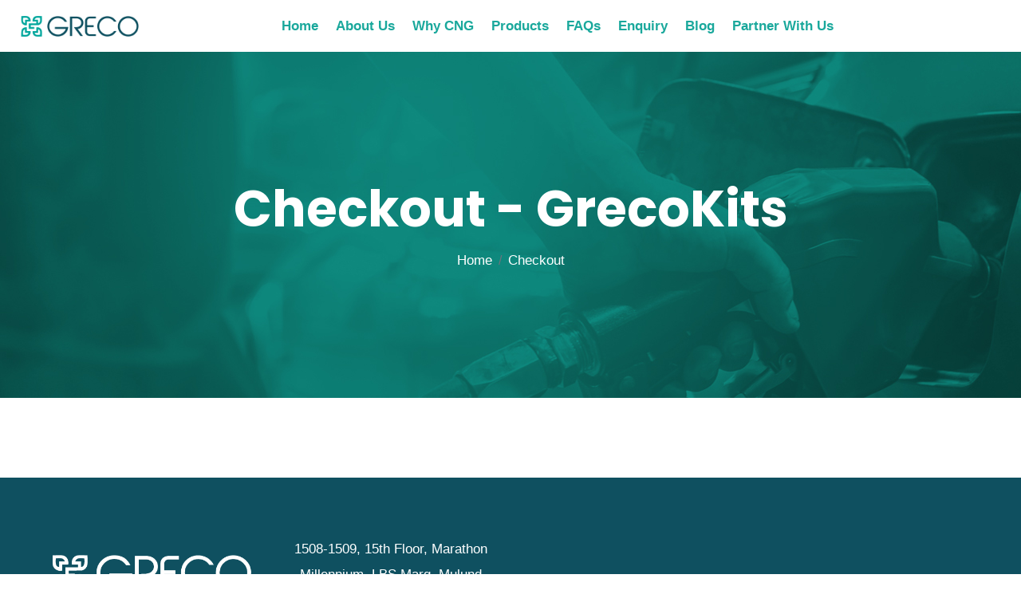

--- FILE ---
content_type: text/css
request_url: https://grecokits.com/wp-content/plugins/chart-builder/public/css/chart-builder-public.css?ver=1.5.5
body_size: 246
content:
.ays-chart-header-container p.ays-chart-charts-title {
    box-sizing: border-box;
    padding: 0;
    font-size: 30px;
    font-weight: bold;
    margin: 0 0 5px 0;
}

.ays-chart-header-container p.ays-chart-charts-description {
    box-sizing: border-box;
    padding: 0;
    margin: 0;
    font-size: 16px;
    color: #4c4c4c;
}

div.ays-chart-charts-main-container {
    margin: auto;
    max-width: 100%;
}

svg > g > g.google-visualization-tooltip {
    pointer-events: none
}

--- FILE ---
content_type: text/css
request_url: https://grecokits.com/wp-content/themes/prefab/style.css?ver=6.4.5
body_size: 6604
content:
/*
Theme Name: Prefab
Theme URI: http://nscreative.com/theme/prefab
Author: nilArtStudio
Author URI: https://themeforest.net/user/nilartstudio
Description: Prefab Construction WordPress Theme
Version: 1.0.0
License: GNU General Public License v2 or later
License URI: http://www.gnu.org/licenses/gpl-2.0.html
Text Domain: prefab
Tags: one-column, two-columns, three-columns, four-columns, left-sidebar, right-sidebar
**/


/*
|----------------------------------------------------------------------------
| CSS INDEX
|----------------------------------------------------------------------------

1 - Alignment

2 - Caption and Blockquote

3 - Default Widget

4 - Post & Comment Markup

5 - Footer Widget

*/



body {
    word-wrap: break-word;
	overflow-x: hidden;
}
.prefab-flickr .flickr_badge_image {
    display: inline;
}
.flickr_badge_image {
    margin: 0 10px 10px 0;
    width: 78px;
    height: 78px;
    float: left;
    background: 0 0;
    padding: 0;
}

.prefab-flickr a img {
    margin: 0 1px 4px 0;
}
.flickr_badge_image img {
    margin: 0;
    overflow: hidden;
    position: relative;
    width: 100%;
    height: 100%;
    max-width: 100%;
    max-height: 100%;
}



.blog-area .sticky, .blog-area .category-sticky, .blog-area .tag-sticky-2 {
	border: 2px solid #fbba42;
	padding: 0px 20px;
}
.blog-area .sticky .blog-item-content, .blog-area .category-sticky .blog-item-content, .blog-area .tag-sticky-2 .blog-item-content {
	padding-top: 15px;
	padding-bottom: 18px;
}
.blog-area .sticky .blog-thumb {
	padding-top: 20px;
}
.blog-item-content a.btn {
	padding: 18px 45px;
	background-color: #fbba42;
}
/*-----------------------
	1 - Alignment
------------------------*/
.alignnone {
    margin-top: .5em;
    margin-bottom: .5em;
	display: block;
    height: auto;
    max-width: 100%;
}
.alignleft {
	float: left;
    margin: .5em 20px .5em 0;
}
.alignright {
    float: right;
    margin: .5em 0 .5em 20px;
}
.aligncenter {
    display: block;
    float: none;
    margin-top: .5em;
    margin-right: auto!important;
    margin-bottom: .5em;
    margin-left: auto!important;
}
/*-----------------------
	2 - Caption and Blockquote
------------------------*/
 .wp-caption {
    margin: 0 0 20px 0;
    padding-top: 4px;
    max-width: 100%;
    border: 1px solid #eee;
    -webkit-border-radius: 3px;
	   -moz-border-radius: 3px;
            border-radius: 3px;
    border-image: initial;
    background-color: #ddd;
    text-align: center;
}
 .wp-caption img {
    max-width: 98%;
    height: auto;
}

blockquote.alignleft,
.wp-caption.alignleft,
img.alignleft {
	margin: 0.4em 1.6em 1.6em 0;
}

blockquote.alignright,
.wp-caption.alignright,
img.alignright {
	margin: 0.4em 0 1.6em 1.6em;
}

blockquote.aligncenter,
.wp-caption.aligncenter,
img.aligncenter {
	clear: both;
	margin-top: 0.4em;
	margin-bottom: 1.6em;
}

.wp-caption.alignleft,
.wp-caption.alignright,
.wp-caption.aligncenter {
	margin-bottom: 1.2em;
}

.bypostauthor > article .fn:after,
.comment-reply-title small a:before,
.comment-navigation .nav-next a:after,
.comment-navigation .nav-previous a:before,
.posted-on:before,
.author-link:after {
	-moz-osx-font-smoothing: grayscale;
	-webkit-font-smoothing: antialiased;
	display: inline-block;
	font-family: "Genericons";
	font-size: 16px;
	font-style: normal;
	font-weight: normal;
	font-variant: normal;
	line-height: 1;
	speak: none;
	text-align: center;
	text-decoration: inherit;
	text-transform: none;
	vertical-align: top;
}
.comment-respond #cancel-comment-reply-link,
.comment-respond .logged-in-as a {
	color:#2f2f2f;
}
.comment-respond .logged-in-as ,
.comment-respond .comment-notes {
	margin: 20px 0px;
}
.wp-caption-text{
	font-size: 14px;
}
.sidebar-gallery .flickr_badge_image{
	display:inline;
}
#main-content{
	word-break: break-word;
}

.vc_column-inner .mb-padding-top {
    padding-top: 70px !important;
}
/*-----------------------
	3 - Default Widget
------------------------*/
.textwidget img{
	height:100%;
	width:100%;

}
.textwidget select{
	width:100%;
}
#widget-post-image{
	width:172px;
}
.container.vc_row{
    margin-left: auto !important;
    margin-right: auto !important;
}
.entry-content table {
    border-collapse: separate;
    border-spacing: 0;
    border-width: 1px 0 0 1px;
    margin: 0 0 1.75em;
    table-layout: fixed;
    width: 100%;
}
table, th, td {
    border: 1px solid #d1d1d1;
}
th, td {
    padding: 10px !important;
}
th {
    border-width: 0 1px 1px 0;
    font-weight: 700;
}
th, td {
    font-weight: normal;
    text-align: left;
	border-width: 0 1px 1px 0;
}
/*-----------------------
	4 - Post & Comment Markup
------------------------*/
.comment-navigation .nav-links{
	margin:20px 0px;
}
.comment-navigation .nav-links .nav-next{
	float:right;
}
.comment-navigation .nav-links .nav-previous{
	float:left;
}
.nav-links a{
	color:#2f2f2f;
}

.post-password-form label {
	color: #222;
	display: block;
	font-size: 18px;
	line-height: 1.6153846154;
	text-transform: uppercase;
	font-weight: 600;
	font-family: 'Poppins', sans-serif;
}
.post-password-form input[type="password"] {
	margin-top: 10px;
	background: #fff;
	border: 1px solid #ddd;
	color: #7c8c99;
	width: 100%;
	margin-bottom: 20px;
	height: 45px;
	padding: 0 15px;
}
.post-password-form input[type="password"]:focus{
	outline:none;
}
.post-password-form input[type="submit"] {
	background: #fbba42;
	border: 0;
	border-radius: 0;
	color: #fff;
	font-weight: 600;
	letter-spacing: 0;
	line-height: 1;
	padding: 15px 45px;
	text-transform: uppercase;
	color: #444;
	font-size: 14px;
}
.page-links{
	margin: 25px 0px;
}
.page-links .page-links-title {
    color: #1c1c1c;
    font-size: 18px;
    font-weight: 600;
    margin-right: 10px;
}
.page-links a{
	padding: 5px 10px;
    background: #fbba42;
    color: white;
	margin-right:10px;
}
.page-links a:hover{
	color: white;
}

.page-links-title + span,
.screen-reader-text + span {
	padding: 5px 10px;
    margin-right: 10px;
}
.post-navigation .nav-links{
	margin-bottom: 20px;
}
.post-navigation .nav-links .nav-previous,
.post-navigation .nav-links .nav-previous{
	display: inline-block;
}
.post-navigation .nav-next{
	float:right;
}
.comment-reply{
	margin-bottom:10px;
}
.comment-respond span.required,
.comment-respond sup{
	color:#f7505a;
	font-weight:bold;
}
.comment-respond .form-sec1{
	margin-top:20px;
}
.comment-thread h3 {
    margin-top: 70px;
}
.comment-thread .media{
	margin:10px 0px;
}
.widget_tag_cloud{
	display:inline-block;
}
.widget_tag_cloud a {

}
.tagcloud a, .widget_tag_cloud a {
	color: #444;
	margin-right: 5px;
	margin-bottom: 8px;
	display: inline-block;
	padding: 10px;
	line-height: 19px !important;
	position: relative;
	border: 1px solid #eee;
	transition: all .5s ease-in-out;
	-webkit-transition: all .5s ease-in-out;
	-moz-transition: all .5s ease-in-out;
	font-size: 12px !important;
	font-weight: 500;
}
.blog-item-content .tagcloud {
    display: inline;
}
.tagcloud a:hover,
.widget_tag_cloud a:hover {
    background: #FBBA42;
    border-color: #FBBA42;
	color: #646464;
}
.entry-content iframe{
	max-width:100%;
}
ol.breadcrumb  li:last-child{
	color: #6c757d;
}
li.media{
	margin-left:30px;
}
.color-white-down {
    color: #e6ebff !important;
}
.vc_column-inner{
	padding-top: 0px !important;
}
#footer2 .footer-widget.border,
#footer2 .footer-widget.border .social-effect,
#footer2 .footer-widget.border p {
	text-align: center !important;
}

/**** post  ****/
.blog-item-content .post-desk p {
    margin-bottom: 20px !important;
}
.prefab-post-lay-a .blog-item-content h1,
.prefab-post-lay-a .blog-item-content h2,
.prefab-post-lay-a .blog-item-content h3,
.prefab-post-lay-a .blog-item-content h4,
.prefab-post-lay-a .blog-item-content h5,
.prefab-post-lay-a .blog-item-content h6 {
    margin-bottom: 10px;
}
blockquote {
    line-height:30px;
    padding: 35px 35px 30px;
}
blockquote::after {
    position: absolute;
    content: '';
    display: block;
    width: 10px;
    height: 80px;
    left: 0;
    top: 50%;
    margin-top: -40px;
    border-top-right-radius: 5px;
    border-bottom-right-radius: 5px;
}
.blog-item-content strong,
.blog-post strong {
    display: inline;
}
.blog-item-content table {
    margin-bottom: 25px;
}
.blog-item-content table a {
    color: #808080;
}
.blog-item-content table a:hover {
    color: #ffaf36;
}
.blog-item-content dl dd {
    margin-left: 15px;
    margin-bottom: 10px;
}
.blog-item-content address {
    font-style: italic;
}
.blog-item-content iframe{
    width: 100% !important;
}
.blog-item-content ul,
.blog-item-content ol {
    padding: 0;
}
.blog-item-content ul li,
.blog-item-content ol li {
    margin-bottom: 10px;
}
.prefab-page ul li ,
.blog-item-content ul li {
    list-style: inherit;
}
.prefab-page ol li ,
.blog-item-content ol li {
    list-style: inherit;
}
.prefab-page ul li ul,
.prefab-page ol li ol,
.prefab-page ul li ol,
.prefab-page ol li ul,
.blog-item-content ul li ul,
.blog-item-content ol li ol,
.blog-item-content ul li ol,
.blog-item-content ol li ul {
    margin-top: 10px;
    margin-bottom: 0;
	margin-left: 1.25em;
}
.blog-item-content ul li ul,
.blog-item-content ol li ol {
    margin-left: 15px;
}

/*** comment box ***/

.prefab-n-com {
	float:left;
}
.prefab-n-com {
	float:right;
}
.comments-box .comments-text h1,
.comments-box .comments-text h2,
.comments-box .comments-text h3,
.comments-box .comments-text h4,
.comments-box .comments-text h5,
.comments-box .comments-text h6 {
    margin-bottom: 6px;
}
.comments-box .comments-text p {
	margin-bottom: 10px;
}
.comments-box .comments-text table {
    margin-bottom: 20px;
}
.comments-box .comments-text table a {
    color: #808080;
}
.comments-box .comments-text table a:hover {
    color: #ffaf36;
}
.comments-box .comments-text dd {
    margin-bottom: 10px;
    margin-left: 15px;
}
.comment-area  .media-list  .media-list .media-list .replay {
    border: 0;
}

.comments-box .comments-text ul li {
   list-style-type: inherit;
   list-style-position: inside;
}
.comments-box .comments-text ol li {
	list-style-type: inherit;
   list-style-position: inside;
}
.comments-box .comments-text ul ul,
.comments-box .comments-text ol ul {
   list-style-position: inside;
   margin-left: 15px;
}
.comments-box .comments-text ol ol,
.comments-box .comments-text ul ol {
   list-style-position: inside;
   margin-left: 15px;
}


.comments-box .comments-text ul,
.comments-box .comments-text ol {
    padding: 0;
}
.comments-box .comments-text ul li ,
.comments-box .comments-text ol li {
    margin-bottom: 10px;
}

.comments-box .comments-text ul li ul,
.comments-box .comments-text ol li ol {
    margin-left: 15px;
}
.comments-box .comments-text ul li ul,
.comments-box .comments-text ol li ol,
.comments-box .comments-text ol li ul,
.comments-box .comments-text ul li ol {
    margin-bottom: 0;
    margin-top: 10px;
}
.comments-box .comments-text img {
    max-width: 100%;
}
.comments-box .comments-text iframe {
    width: 100% !important;
}
.comment-area .media > .media-list {
    border-top: 0;
}
/**** Widget ***/
.widget_categories .cat-item {

}
.widget_recent_comments a {
    word-wrap: break-word;
}
.screen-reader-text {
    display: none;
}
.widget ul li {
    margin-bottom: 10px;
}
.widget ul li span {
   // margin-top: -25px;
}
.widget ul li ul {
    margin-left: 15px;
    margin-bottom: 0;
}
.widget ul li ul li {
    margin-top: 20px;
}
.widget.widget_pages ul li ul li,
.widget.widget_nav_menu ul li ul li {
    margin-top: 10px;
}
.widget.custom_widget_search .widget-title {
    margin-left: 20px;
}
.widget.custom_widget_search form  {
    width: 95%;
    margin: auto;
    border: 1px solid #eeeeee !important;
}
.widget.widget_text .textwidget p {
    margin-bottom: 30px;
}
.widget.widget_text .textwidget p strong {
    font-size: 14px;
}
.widget.widget_text .textwidget p.wp-caption-text {
    margin-bottom: 0;
}
.widget.widget_tag_cloud .tagcloud a {
    font-size: 15px !important;
    line-height: 20px;
}
.wpb_content_element {
	margin-bottom: 0px !important;
}
.main-content{
	padding:100px 0px;
}
.color-white-down .style4{
	color:#e6ebff;
}


.gallery {
	margin: 0 -1.1666667% 1.75em;
}
.blog-item-content .gallery-item {
	display: inline-block;
	width: 33.33%;
	padding: 0 1.1400652% 2.2801304%;
	text-align: center;
	vertical-align: top;
}
.gallery-columns-1 .gallery-item {
	width: 100%;
}

.gallery-columns-2 .gallery-item {
	width: 50%;
}

.gallery-columns-4 .gallery-item {
	width: 25%;
}

.gallery-columns-5 .gallery-item {
	width: 20%;
}

.gallery-columns-6 .gallery-item {
	width: 16.66%;
}

.gallery-columns-7 .gallery-item {
	width: 14.28%;
}

.gallery-columns-8 .gallery-item {
	width: 12.5%;
}

.gallery-columns-9 .gallery-item {
	width: 11.11%;
}

.gallery-icon img {
	margin: 0 auto;
}
.gallery-caption {
	color: #686868;
	display: block;
	font-size: 13px;
	font-size: 0.8125rem;
	font-style: italic;
	line-height: 1.6153846154;
	padding-top: 0.5384615385em;
}

.gallery-columns-6 .gallery-caption,
.gallery-columns-7 .gallery-caption,
.gallery-columns-8 .gallery-caption,
.gallery-columns-9 .gallery-caption {
	display: none;
}
.page-links{
 margin: 25px 0px;
 text-align:center;
}
.page-links a span{
 color:#ffffff;
}
.wpb_video_widget .wpb_video_wrapper{
	height:320px;
}
.search-toggole {
	width: 40px
}
.navbar-box .search-toggole {
	width: 63px;
}


/*-----------------------
	5 - Footer Widget
------------------------*/

footer .tagcloud a,
footer .widget_tag_cloud a {
    border-color: #565968;
}

.widget_tag_cloud a:after,
.tagcloud a:after,
footer .tagcloud a:after,
footer .widget_tag_cloud a:after  {
    content: none !important;
}
footer .ft-title {
    margin-bottom: 25px;
}
footer .ft-title span {
    color: #ffffff;
    font-size: 16px;
 }
footer ul li,
footer ul li a {
    color: #565968;
}
footer select {
    border: 1px solid #3F56B4;
}
footer .screen-reader-text {
    display: none;
}
footer table,
footer table th,
footer table td {
    border: 1px solid #1b1f35;
}
footer .calendar_wrap caption {
    color: #ffffff;
}
footer .calendar_wrap tbody a,
footer .calendar_wrap tfoot a {
    color: #ffffff;
}
footer .calendar_wrap th,
footer .calendar_wrap th {
    color: #565968;
}
footer ul li {
    margin-bottom: 10px;
}
.footer-widget ul li {
	margin-bottom: 0px;
}
footer ul li ul {
    margin-left: 15px;
}
footer ul li ul li {
    margin-bottom: 0;
    margin-top: 10px;
}
footer form {
    position: relative;
}
footer form input.form-control {
    outline: none;
    box-shadow: none;
}
footer form button {
    position: absolute;
    right: 0;
    top: 0;
    bottom: 0;
    background: transparent;
    border: 0;
}
footer p {
	color: #666;
	line-height: 32px;
}
.admin-bar #sticker {
	top: 32px !important;
}
@media screen and (max-width: 782px) {
	.admin-bar #sticker {
		top: 46px !important;
	}
	.admin-bar .mobile {
		position: fixed !important;
	}
}
.prefab-category .z-cat{
	margin: 0px 2px 5px 2px;
}
.second-comment2 .second-comment2,
.comment .second-comment2{
	margin-left: 80px;
    padding-left: 3px;
    margin-top: 20px;
}
.blog-item-content blockquote {
    margin: 35px 0px 35px 0px !important;
}


nav.primary-menu li.mega-parent > ul.dropdown {
    display: none !important;
}

.blog-item-content p {
	margin-bottom: 10px;
}

.prefab-footer-menu ul.sub-menu li {
	padding:6px 10px;
	background:#2f2f2f;
	width:150px;
	height:auto;
	margin-top: 0px;
	position:relative;
	display:block;
	text-align:left;
}

.prefab-footer-menu ul.sub-menu{
	display:none;
}
.prefab-footer-menu ul li.menu-item-has-children:hover > ul.sub-menu{
	display:block;
	position:absolute;
	z-index:9999;
	bottom: 30px;
}

.prefab-footer-menu ul.sub-menu li > ul.sub-menu{
	right:145px;
}
.prefab-post-thumb.mega-menu-image img {
	height:110px;
}
.prefab-news-share .share-social-link{
	float:left !important;
}
.prefab-post-header .prefab-post-meta ul {
	padding-left:0px;
}
.prefab-footer-menu ul.sub-menu li:first-child{
	padding-left:10px;
}
.prefab-footer-menu ul.sub-menu li:last-child {
    padding-right: 10px;
}
.prefab-widget .prefab-widget-content li {
	color:#c1c1c1;
}
.prefab-widget .prefab-post-title {
	padding:0px !important;
}
dd, dt {
	line-height: inherit !important;
}
.blog-item-content > ul {
	padding-left:20px;
}

.blog-item-content > ol {
	padding-left: 10px;
}
.blog-item-content ul ol,
.blog-item-content ol ul,
.blog-item-content ul ul,
.blog-item-content ol ol {
	padding-left:40px;
}
.prefab-page ul,
.blog-item-content ul {
	list-style:inherit;
}
.prefab-page ol,
.blog-item-content ol{
	list-style-type: decimal;
}

.prefab-widget ul ul.children{
	padding-left:20px;
	padding-top:10px;
}
.prefab-post-header.post-header-pading {
	padding-top:0px;
}
.prefab-widget-content li ,
.prefab-widget-content td ,
.prefab-widget-content th {
	color:#c1c1c1;
}
.footer-top-wrap .prefab-widget{
	margin-bottom:20px;
}





.latest-comments .brand-btn {
	margin-bottom:20px;
}
.blog-thumb img {
	max-width:100%;
	height:auto;
}
.blog-post-category {
	text-transform:capitalize;
}
.prefab-cat{
	display: inline-block;
}
.sidebar-widget li {
	color: #777 !important;
	font-size: 16px;
	line-height: 24px;
}
.sidebar-widget li a {
	color: #444 !important;
	font-size: 16px;
}
.sidebar-widget li a:hover {
	color: #FBBA42 !important;
}
.sidebar-widget li a {
	font-weight: 500;
}
.sidebar-widget li a {
	font-weight: 500;
}
.sidebar-widget .rc-post-content a {
	font-family: 'Work Sans', sans-serif;
}
.footer-widget .nice-select,
.sidebar-widget .nice-select {
	float:none !important;
}
.footer-widget ul.children,
.sidebar-widget ul.children {
    padding-left: 20px;

}
.sidebar-widget ul.children li {
	margin-top:10px;
}
.sidebar-widget.widget_pages ul.children {
	margin-bottom:10px;
}
.sidebar-widget ul.sub-menu {
	padding: 10px 0 10px 30px;
}
.sidebar-widget.widget_nav_menu li {

}
.sidebar-widget.widget_prefab_recent_post li:before {
	content: "";
	margin: 0;
}
.search-form2 .form-control:focus {
	box-shadow:none;
	border-color:#ced4da;
}
.search-form2 .form-control {
	height: 50px;
    border-radius: inherit;
}

.main-menu ul li.menu-last-elements ul.submenu li ul.submenu {
	left: inherit;
	top: 0;
	right: 100%;
}
.main-menu ul li ul.submenu li a {
	background: #171A21;
}
.main-menu ul li a {
	white-space: inherit;
}
.main-menu ul li ul.submenu {
	width: 210px !important;
}
.nice-select.postform {
	width: 100%;
}



.calendar_wrap #next{text-align: right}
.calendar_wrap tfoot a{color: #444}
.nice-select {
	white-space: pre-line !important;
}
.type-post p a{color: #222}


ins {
	text-decoration:none;
}
.added_to_cart.wc-forward {
	display:none;
}
.prefab-thumb {
	width:70px;
	height:70px;
}
#prefab-cart.mini-cart-items {
    position: absolute;
    top: -12px;
    font-size: 12px;
    font-weight: 600;
    right: -15px;
    line-height: 25px;
    width: 20px;
    height: 22px;
    background: #db9b2e;
    color: #fff;
    text-align: center;
    border-radius: 50%;
    -webkit-border-radius: 50%;
    -moz-border-radius: 50%;
    -ms-border-radius: 50%;
    -o-border-radius: 50%;
    text-indent: -1px;
}
.pro-details-action .quantity {
	display:inline-block;
}
.pro-details-action .quantity .input-text {
	width: 66px;
    height: 55px;
}
.pro-details-action .quantity .input-text:hover {
	border: 2px solid #222;
}
.pro-details-action .quantity .input-text:focus {
	box-shadow:none;
}
.prefab-rating p.stars {
	display: inline-block;
    margin-left: 10px;
    margin-top: 15px;
    line-height: 18px;
}
.prefab-rating p.stars a {
    position: relative;
    height: 1em;
    width: 1em;
    text-indent: -999em;
    display: inline-block;
    text-decoration: none;
    box-shadow: none;
	color: #FBBA42;
}
.prefab-rating p.stars a::before {
    display: block;
    position: absolute;
    top: 0;
    left: 0;
    width: 1em;
    height: 1em;
    line-height: 1;
    font-family: WooCommerce;
    content: '\e021';
    text-indent: 0;
}
.prefab-rating p.stars.selected a.active::before {
    content: '\e020';
}
.prefab-rating p.stars.selected a:not(.active)::before {
    content: '\e020';
}
.prefab-rating p.stars.selected a.active~a::before {
    content: '\e021';
}
section.related {
	margin-top: 60px;
}
section.related h2 {
	margin-bottom: 40px;
	font-weight: 700;
	font-size: 28px;
}
.woocommerce-grouped-product-list {
	margin-bottom:20px;
}
.input-text.qty:focus {
	border: 1px solid #ced4da;
	box-shadow:none;
}
.woocommerce-variation-add-to-cart.pro-details-action {
	margin-top:20px;
}
.prefab-img-60 {
	height:60px;
	width:60px;
}
code {
	color: #178bb8ba !important;
}

footer ul li {
	width: 100%;
	float: left;
}

.prefab-flickr-img {
	max-width:100%;
}
.prefab-he-48 {
	height:48px;
}
.language-header-3 > ul > li > a i {
	margin-left: 5px;
}
.header-right.header-left-bar li {
	margin-left: 0;
}
.header-right.header-left-bar li a {
	color: #444;
}
.cta-img img {
	width: 100%;
}

.woocommerce img.prefab-he-48, .woocommerce-page img.prefab-he-48 {
	height: 48px;
	max-width: 100%;
}
.single-product .shop-area {
	padding-bottom: 50px;
}
blockquote {
	border-left: 5px solid #fbba42;
	font-size: 18px;
	margin-bottom: 35px;
	margin-left: 50px;
	margin-top: 35px;
	padding-left: 34px;
	padding-top: 15px;
	padding-bottom: 15px;
	position: relative;
	font-style: italic;
}
blockquote::before {
	content: "\f10d";
	font-family: "Font Awesome 5 Free";
	margin-right: 8px;
	font-weight: 700;
	font-size: 40px;
	position: absolute;
	top: 12px;
	color: #EEEEEE;
	z-index: -1;
	left: 15px;
}
.blockquote p {
	color: #222;
	font-weight: 600;
	font-size: 18px;
}
.wrapper-box {
/*	padding: 0 75px;*/
}

.single-prefab-portfolio .portfolio-area {
	padding-bottom: 60px;
}
.woocommerce .woocommerce-ordering select {
	vertical-align: top;
	height: 40px;
	border: 1px solid #ddd;
	background: none;
    padding: 0 5px
}
.pro-details-action .btn.brand-btn {
	float: left;
	margin-right: 10px;
}
.blog-area .col-xl-3 .sidebar-widget:last-child{
	margin: 0;
}

.language ul li a i {
	margin-left: 5px;
}
.brand-space {
	padding: 0 60px !important;
}
ol.breadcrumb li:last-child {
	color: #222;
}
ul.children {
	padding-left: 50px;
}
.comments-box {
	margin-bottom: 35px;
}
.error-text p input {
	width: 100%;
	border-radius: 0;
	height: 45px;
	border: 1px solid #ddd;
}
.error-text p input:focus {
	box-shadow: none;
	border-color: #444;
}
footer .footer-widget {
	padding-top: 14px;
}
.product-zoom-img  img {
	border: 1px solid #ddd;
}

.product-desc span.woocommerce-Price-amount {
	display: inline-block;;
}
.product-desc > p {
	margin-bottom: 5px;
}
.price del {
	display: inline-block;
}

.blog-post-tag > a {
	font-size: 14px;
}
footer select {
	border: 1px solid #ddd;
	height: 40px;
	width: 100%;
	padding: 0 10px;
}
footer .rssSummary {
	font-size: 17px;
	line-height: 35px;
	color: #666;
}
.blog-post-tag::before {
	content: "\f02c";
	left: 0;
	top: 0;
	font-family: "Font Awesome 5 Free";
	font-weight: 900;
	margin-right: 8px;
	color: #777;
	font-size: 13px;
}
.single-post .blog-post {
	padding-bottom: 50px;
}
.prefab-rating span {
	margin-right: 10px;
}
.rc-post-img {
	width: 85px;
}
.rc-post-img img {
	width: 100%;
}
.search-form2 {
	position: relative;
}
.prefab-search-btn {
	position: absolute;
	top: 0;
	right: 0;
	width: 50px;
	border: 0;
	background: no-repeat;
	color: #444;
	line-height: 52px;
}
.author-meta {
	padding: 30px;
	background: #F4F4F4;
	margin-bottom: 45px;
}
.author-meta .media-body span a {
	color: #444;
	font-size: 18px;
	font-weight: 600;
	display: inline-block;
	margin-bottom: 3px;
}
.media-left a {
	display: inline-block;
	background: #fff;
	padding: 10px;
}
.author-meta .media-body {
	padding-left: 18px;
}
.author-meta .media-body p {
	margin-bottom: 10px;
}
.author-meta .social a {
	color: #666;
	font-size: 14px;
	margin-right: 15px;
}
.comments-avatar img {
	border-radius: 50%;
}
.post-comments input {
	border: 1px solid #e6e6e6;
	height: 45px;
	margin-bottom: 25px;
	padding: 0 15px;
	width: 100%;
}
/* pre loader */
#loading{
	background-color: #fff;
	height: 100%;
	width: 100%;
	position: fixed;
	z-index: 1;
	margin-top: 0px;
	top: 0px;
}
#loading-center{
	width: 100%;
	height: 100%;
	position: relative;
}
#loading-center-absolute {
	position: absolute;
	left: 50%;
	top: 50%;
	height: 200px;
	width: 200px;
	margin-top: -100px;
	margin-left: -100px;
}
#object{
	width: 80px;
	height: 80px;
	background-color: #FBBA42;
	-webkit-animation: animate 1s infinite ease-in-out;
	animation: animate 1s infinite ease-in-out;
	margin-right: auto;
	margin-left: auto;
	margin-top: 60px;
}
@-webkit-keyframes animate {
  0% { -webkit-transform: perspective(160px); }
  50% { -webkit-transform: perspective(160px) rotateY(-180deg); }
  100% { -webkit-transform: perspective(160px) rotateY(-180deg) rotateX(-180deg); }
}

@keyframes animate {
  0% {
    transform: perspective(160px) rotateX(0deg) rotateY(0deg);
    -webkit-transform: perspective(160px) rotateX(0deg) rotateY(0deg);
  } 50% {
    transform: perspective(160px) rotateX(-180deg) rotateY(0deg);
    -webkit-transform: perspective(160px) rotateX(-180deg) rotateY(0deg) ;
  } 100% {
    transform: perspective(160px) rotateX(-180deg) rotateY(-180deg);
    -webkit-transform: perspective(160px) rotateX(-180deg) rotateY(-180deg);
  }
}
.comment-depth-5 .comments-box {
	padding-bottom:20px;
}
ul.children li.comment-depth-5:first-child {
	margin-bottom: -40px;
}
.product-name a {
	color: #444;
}
.woocommerce-message {
	border-top-color: #F8BE50;
}
.woocommerce #content table.cart td.actions .input-text, .woocommerce table.cart td.actions .input-text, .woocommerce-page #content table.cart td.actions .input-text, .woocommerce-page table.cart td.actions .input-text {
	width: 120px;
}
.woocommerce-error, .woocommerce-info, .woocommerce-message {
	border-top: 3px solid #F8BE50 !important;
}
.showcoupon {
	color: #444;
}
.woocommerce-info::before {
	color: #F7BF52;
}
.woocommerce-billing-fields input {
	width: 100%;
	height: 40px;
	border: 1px solid #ddd;
	padding: 0 15px;
}
.woocommerce form .form-row-first, .woocommerce form .form-row-last, .woocommerce-page form .form-row-first, .woocommerce-page form .form-row-last {
	width: 100%;
	overflow: visible;
}
.woocommerce-input-wrapper {
	width: 100%;
}
.select2-container .select2-selection--single {
	border-radius: 0 !important;
	height: 40px;
}
.select2-container--default .select2-selection--single .select2-selection__rendered {
	color: #444;
	line-height: 38px;
	font-size: 14px;
}
.select2-container--default .select2-selection--single .select2-selection__arrow {
	height: 39px;
	position: absolute;
	top: 1px;
	right: 6px;
	width: 20px;
}
.woocommerce form .form-row textarea {
	height: 100px;
	padding: 15px;
}
#order_review_heading {
	margin-top: 50px;
}
.woocommerce .woocommerce-checkout-review-order-table table, .woocommerce .woocommerce-checkout-review-order-table th, .woocommerce .woocommerce-checkout-review-order-table td {
	border: 0;
}
.woocommerce-checkout-payment label {
	color: #444;
	cursor: pointer;
	font-size: 14px;
	font-weight: 400;
}
.woocommerce #respond input#submit.alt, .woocommerce a.button.alt, .woocommerce button.button.alt, .woocommerce input.button.alt {
	background-color: #F8BE50;
	color: #222;
	-webkit-font-smoothing: antialiased;
	border-radius: 0;
	padding: 14px 30px;
	font-weight: 600;
}

.woocommerce #respond input#submit.alt:hover, .woocommerce a.button.alt:hover, .woocommerce button.button.alt:hover, .woocommerce input.button.alt:hover {
	background-color: #222;
	color: #fff;
}
.woocommerce-order p {
	margin-bottom: 45px;
	font-weight: 600;
	color: #444;
}
.order_details table {
	border: 1px solid #ddd;
}
.order_details th, td {border: 0;}
.woocommerce .woocommerce-customer-details address {
	padding: 16px 25px;
	border: 1px solid #ddd;
}
.woocommerce-order-details__title,.woocommerce-column__title {
	font-size: 28px;
	font-weight: 600;
	margin-bottom: 20px;
}
.footer-widget .instagram {
	overflow: hidden;
	padding-right: 5px;
}


--- FILE ---
content_type: text/css
request_url: https://grecokits.com/wp-content/themes/prefab-child/style.css?ver=1.0
body_size: 300
content:
/*
Theme Name:   Prefab Child
Description:  Child theme
Author:       admin
Author URL:   Write here the author's blog or website url
Template:     prefab
Version:      1.0
License:      GNU General Public License v2 or later
License URI:  http://www.gnu.org/licenses/gpl-2.0.html
Text Domain:  prefab-child
*/

/* Write here your own personal stylesheet */
@import url("https://code.jquery.com/ui/1.12.1/themes/base/jquery-ui.css");

--- FILE ---
content_type: text/css
request_url: https://grecokits.com/wp-content/themes/prefab-child/style.css?ver=6.4.5
body_size: 300
content:
/*
Theme Name:   Prefab Child
Description:  Child theme
Author:       admin
Author URL:   Write here the author's blog or website url
Template:     prefab
Version:      1.0
License:      GNU General Public License v2 or later
License URI:  http://www.gnu.org/licenses/gpl-2.0.html
Text Domain:  prefab-child
*/

/* Write here your own personal stylesheet */
@import url("https://code.jquery.com/ui/1.12.1/themes/base/jquery-ui.css");

--- FILE ---
content_type: text/css
request_url: https://grecokits.com/wp-content/themes/prefab/css/main.css?ver=6.4.5
body_size: 8453
content:
/* CSS Index
-----------------------------------
1. Theme default css
2. header
3. slider-area
4. features area
5. promotion area
6. portfolio area
7. counter area
8. latest blog
9. blog style
10. blog sidebar
11. testimonial-wrapper
12. footer
13. team area
14 our-mission
15. service area
16. contact area
17. Careers
18. shop
19. product-details
20. cart
*/



/* 1. Theme default css */
 body {
	font-family: 'Work Sans', sans-serif;
	font-weight: normal;
  font-style: normal;
  font-size: 16px;
}
.img {
	max-width: 100%;
	transition: all 0.3s ease-out 0s;
}
.f-left {
	float: left
}
.f-right {
	float: right
}
.fix {
	overflow: hidden
}
a,
.button,button {
	-webkit-transition: all 0.3s ease-out 0s;
	-moz-transition: all 0.3s ease-out 0s;
	-ms-transition: all 0.3s ease-out 0s;
	-o-transition: all 0.3s ease-out 0s;
	transition: all 0.3s ease-out 0s;
}
a:focus,
.button:focus {
	text-decoration: none;
	outline: none;
}
button{cursor: pointer}
a:focus,
a:hover,
.portfolio-cat a:hover,
.footer -menu li a:hover {
	color: #FBBA42;
	text-decoration: none;
}
a,
button {
	color: #1696e7;
	outline: medium none;
}
input:focus,textarea:focus,:focus{outline: 0}
button:focus {
  outline: 0 none;
}
.uppercase {
	text-transform: uppercase;
}
.capitalize {
	text-transform: capitalize;
}
h1,
h2,
h3,
h4,
h5,
h6 {
	font-family: 'Poppins', sans-serif;
	font-weight: normal;
	color: #333333;
	margin-top: 0px;
	font-style: normal;
	font-weight: 400;
	text-transform: normal;
}
h1 a,
h2 a,
h3 a,
h4 a,
h5 a,
h6 a {
	color: inherit;
}
h1 {
	font-size: 40px;
	font-weight: 500;
}
h2 {
	font-size: 35px;
}
h3 {
	font-size: 28px;
}
h4 {
	font-size: 22px;
}
h5 {
	font-size: 18px;
}
h6 {
	font-size: 16px;
}
ul {
	margin: 0px;
	padding: 0px;
}
li {
	list-style: none
}
p {
	font-size: 17px;
	font-weight: normal;
	line-height: 30px;
	color: #666;
	margin-bottom: 15px;
}
hr {
	border-bottom: 1px solid #eceff8;
	border-top: 0 none;
	margin: 30px 0;
	padding: 0;
}
label {
	color: #7e7e7e;
	cursor: pointer;
	font-size: 14px;
	font-weight: 400;
}
*::-moz-selection {
	background: #d6b161;
	color: #fff;
	text-shadow: none;
}
::-moz-selection {
	background: #444;
	color: #fff;
	text-shadow: none;
}
::selection {
	background: #444;
	color: #fff;
	text-shadow: none;
}
*::-moz-placeholder {
	color: #555555;
	font-size: 14px;
	opacity: 1;
}
*::placeholder {
	color: #555555;
	font-size: 14px;
	opacity: 1;
}
.btn {
  -moz-user-select: none;
  background: #2f3440 none repeat scroll 0 0;
  border: 1px solid transparent;
  border-radius: 0;
  color: #fff;
  display: inline-block;
  font-family: poppins;
  font-size: 12px;
  font-weight: 600;
  line-height: 1.1;
  padding: 20px 45px;
  text-align: center;
  text-transform: uppercase;
  transition: all 0.3s ease 0s;
  vertical-align: middle;
  white-space: nowrap;
  position: relative;
  border: 0;
}
.btn:hover{color: #fbba42}
.btn:hover:before{width:100%;color: #444}
.btn.brand-btn{background: #fbba42;color: #222}
.btn.brand-btn:hover{background: #2f3440;color: #fbba42}
.btn.btn-2 {
  background: rgba(0, 0, 0, 0) none repeat scroll 0 0;
  border: 2px solid #fbba42;
  line-height: 1;
  padding: 17px 35px;
}
.btn.btn-2:hover{border-color: #2f3440}
.btn i {
  margin-right: 10px;
}

/* 2. header */
.header-top-area {
  border-bottom: 1px solid #fbba42;
}
.transparent-header .header-white .social-icon > a {
	color: #fff;
}
.transparent-header .header-white .language ul li a {
	color: #fff;
}
.language ul li a {
  color: #646464;
  display: inline-block;
  font-family: "Poppins",sans-serif;
  font-size: 14px;
  padding: 18px 0;
}
.language-header-3 > ul > li > a {
  border: 2px solid #ebebeb;
  border-radius: 30px;
  line-height: 1;
  padding: 12px 30px;
}
.language ul li:hover> a{color: #fbba42}
.language ul li {
  position: relative;
}
.language ul li ul {
  background: #222 none repeat scroll 0 0;
  left: 0;
  opacity: 0;
  padding: 7px 0;
  position: absolute;
  top: 100%;
  transition: all 0.3s ease 0s;
  visibility: hidden;
  width: 110px;
  z-index: 9;
}
.language ul li:hover ul{opacity: 1;visibility: visible;}
.language ul li ul li{}
.language ul li ul a {
  color: #ddd;
  display: block;
  font-size: 12px;
  padding: 5px 14px;
}

.social-icon{
  margin-left: 30px;
  padding-left: 30px;
  position: relative;
}
.social-header-3 {
  margin-left: 0;
  padding-left: 0;
}
.social-icon::before {
  background: #efefef none repeat scroll 0 0;
  content: "";
  height: 20px;
  left: 0;
  position: absolute;
  top: 1px;
  width: 2px;
}
.social-header-3:before{display: none}
.transparent-header .social-icon::before {
  background: #e0af4c none repeat scroll 0 0;
}
.social-icon > a {
  color: #646464;
  font-size: 14px;
  margin-right: 15px;
}
.social-icon > a:hover{color: #fbba42}


.header-right {
  margin-top: 15px;
}
.header-right li {
  display: inline-block;
}
.header-right ul li a {
  color: #646464;
  font-size: 16px;
}
.header-right ul li a:hover{color: #fbba42}
.header-right li {
  display: inline-block;
  margin-left: 30px;
  position: relative;
}
.search-form {
  background: #222 none repeat scroll 0 0;
  opacity: 0;
  position: absolute;
  right: 0;
  transition: all 0.3s ease 0s;
  visibility: hidden;
  width: 200px;
  z-index: 9;
}
.header-right li:hover .search-form{visibility: visible;opacity: 1}
.search-form input {
  background: rgba(0, 0, 0, 0) none repeat scroll 0 0;
  border: 0 none;
  color: #fff;
  height: 45px;
  padding: 0 15px;
  width: 100%;
}
.search-form button {
  background: rgba(0, 0, 0, 0) none repeat scroll 0 0;
  border: 0 none;
  color: #fff;
  line-height: 45px;
  position: absolute;
  right: 0;
  text-align: center;
  width: 48px;
}
.search-form input::-webkit-input-placeholder { /* Chrome/Opera/Safari */
  color: #fff;
}
.search-form input::-moz-placeholder { /* Firefox 19+ */
  color: #fff;
}
.search-form input:-ms-input-placeholder { /* IE 10+ */
  color: #fff;
}
.search-form input:-moz-placeholder { /* Firefox 18- */
  color: #fff;
}



/* header bottom */
.header-button {
  margin-left: 40px;
  margin-top: 31px;
}
.header-button > a {
  border: 2px solid #3b3f42;
  border-radius: 30px;
  color: #3b3f42;
  display: inline-block;
  font-weight: 500;
  padding: 14px 35px;
}
.transparent-header .header-button > a:hover{background: #3b3f42;color: #fff;border-color:#3b3f42}
.header-button > a:hover{background: #fbba42;color: #3b3f42;border-color:#fbba42}
.main-menu ul li a {
    color: #3b3f42;
    display: inline-block;
    font-size: 16px;
    font-weight: 500;
    padding: 20px 0px 20px 0px; 
}
.main-menu ul li {
  display: inline-block;
  margin-left: 50px;
  position: relative;
}
.main-menu ul li:hover > a{color:#fbba42 }

.main-menu ul li ul.submenu {
	background: #171a21 none repeat scroll 0 0;
	left: 0;
	opacity: 0;
	position: absolute;
	top: 110%;
	transition: all 0.3s ease 0s;
	visibility: hidden;
	width: 250px;
	z-index: 9;
}
.main-menu ul li:hover > ul.submenu{opacity: 1;visibility: visible;top:100%;}
.main-menu ul li ul.submenu li {
  border-bottom: 2px solid #1e2128;
  display: block;
  margin: 0;
}
.main-menu ul li ul.submenu li:last-child{border: 0;}
.main-menu ul li ul.submenu li a {
  color: #ddd;
  display: block;
  padding: 10px 20px;
  text-align: left;
  font-weight: normal;
}
.main-menu ul li ul.submenu li:hover > a{color: #FBBA42}


.main-menu ul li ul.submenu li ul.submenu {
  left: 100%;
  top: 0;
}

header.transparent-header {
  left: 0;
  position: absolute;
  top: 0;
  width: 100%;
  z-index: 56;
}
.transparent-header .main-menu ul li {
  margin-left: 45px;
}
.transparent-header .social-icon > a {
  color: #343434;
}
.transparent-header .language ul li a {
  color: #343434;
}
.transparent-header .header-right ul li a {
  color: #343434;
}
.transparent-header .header-top-area {
  border-bottom: 1px solid #d9a138;
}
.transparent-header .header-top-area.header-white {
	border: 0;
}
.transparent-header .main-menu ul li a {
  color: #343434;
}
.transparent-header .header-top-area.header-white .header-right ul li a {
	color: #fff;
}
.white-menu .main-menu ul li a {
	padding: 40px 0;
}
.white-menu {
	padding: 0 30px;
}
.transparent-header .white-menu  .main-menu ul li {
	margin-left: 35px;
}
.transparent-header .white-menu  .main-menu ul li ul.submenu li {
	margin-left: 0px;
}
.white-menu .header-button {
	margin-top: 24px;
}
.transparent-header .header-white .social-icon::before {
	background: #fff;
}
.white-menu .header-button > a {
	border: 2px solid #FBBA42;
}


/* header-3 */
.header-left-bar ul li {
  margin-left: 0;
}
.header-right.header-left-bar {
  margin-top: 3px;
}
.header-3-right{margin-top: 3px}



/* 3. slider-area */
.single-slider.slider-height {
  min-height: 850px;
   background-size: cover;
}

.slider-content span {
	font-family: poppins;
	font-size: 14px;
	letter-spacing: 6px;
	text-transform: uppercase;
	display: block;
}
.slider-content h1 {
    color: #333;
    font-size: 60px;
    font-weight: 700;
    line-height: 60px;
    margin-bottom: 12px;
    margin-top: 18px;
}
.slider-content p {
  color: #414149;
  font-size: 17px;
  line-height: 30px;
  margin-bottom: 40px;
  padding-right: 120px;
}
.single-slider.height-100 {
  background-position: center center;
  background-size: cover;
  height: 100vh;
}
.slide-img.slider-full > img {
  width: 75%;
}

.slider-active.dot-style .slick-dots {
	bottom: 25px;
}
.slider-active.dot-style .slick-dots button {
	border: 2px solid #2F3440;
	height: 12px;
	width: 12px;
}
.slider-active.dot-style .slick-dots > li.slick-active button {
	background: #2F3440;
}

/* slider-3 */
.single-slider.slider-height-3 {
  background-position: center center;
  background-size: cover;
  min-height: 720px;
}
.slider-height-3 .slider-content h1 {
  color: #fff;
  font-size: 90px;
  line-height: 1.1;
  margin-bottom: 30px;
}
.slider-height-3 .slider-content span {
  color: #fff;
}
.slider-height-3 .btn {
  border-radius: 30px;
}

.slider-content.slide-white span {
	color: #fff;
}
.slider-content.slide-white h1 {
	color: #fff;
}
.slider-content.slide-white p {
	color: #fff;
}


/* 4. features area */

.features-title > h2 {
    color: #414149;
    font-size: 48px;
    font-weight: 600;
    margin: 0;
}
.features-title > h2 strong {
    color: #fbba42;
	font-size: 48px;
    font-weight: 600;
    margin: 0;
}
.single-features h2 {
  font-size: 28px;
  font-weight: 600;
  margin-bottom: 15px;
}
.single-features.feature-white img {
	width: 100%;
}
.single-features > p {
  font-size: 17px;
  line-height: 30px;
  margin: 0;
}
.single-features.feature-white p {
	padding: 0 15px;
}
.single-features > img {
    margin-bottom: 30px;
}
.single-features {
  padding: 0 5px;
}
.single-features.feature-white {
	background: #fff;
	padding-bottom: 50px;
}
.single-features.feature-white > img {
	margin-bottom: 50px;
}

/* 5. promotion area */
.promotion-img {
  background-size: cover;
  height: 100%;
  left: 0;
  position: absolute;
  top: 0;
  width: 50%;
}
.promotion-area {
  position: relative;
}
.promotion-text {
  padding-left: 65px;
}
.promotion-thumb img {
	width: 100%;
}
.promotion-text h3 {
  font-size: 28px;
  font-weight: 600;
}
.promotion-text > span {
  color: #777777;
  display: block;
  font-size: 18px;
  font-weight: 500;
  margin-bottom: 25px;
}
.promotion-text > p {
  font-size: 17px;
  line-height: 30px;
  margin-bottom: 30px;
}
.promotion-img-3 {
  width: 100%;
}

/* 6. portfolio area */
.portfolio-thumb {
    position: relative;
    overflow: hidden;
}
.portfolio-thumb::before {
  background: #fbba42 none repeat scroll 0 0;
  content: "";
  height: 100%;
  left: 0;
  opacity: 0;
  position: absolute;
  top: 0;
  transition: all 0.3s ease 0s;
  visibility: hidden;
  width: 100%;
  z-index: 1;
}
.portfolio-wrapper:hover .portfolio-thumb::before{opacity: .85;visibility: visible;}
.portfolio-thumb > img {
    width: 100%;
    transition: .3s;
}
.portfolio-wrapper:hover .portfolio-thumb > img{transform: scale(1.2) rotate(7deg);}
.portfolio-content {
    left: 0;
    padding: 30px;
    position: absolute;
    right: 0;
    text-align: center;
    top: 50%;
    transform: translateY(-50%);
    transition: .3s;
    visibility: hidden;
    opacity: 0;
    z-index: 9;
}
.portfolio-wrapper:hover .portfolio-content{opacity: 1;visibility: visible;}
.portfolio-wrapper {
    position: relative;
}
.portfolio-content > h3 {
    color: #2f3440;
    font-size: 18px;
    font-weight: 600;
}
.portfolio-content > h3:hover a{color: #666}
.icon a {
  display: inline-block;
  height: 20px;
  margin-bottom: 10px;
  position: relative;
  width: 20px;
}
.icon a::before ,.icon a::after {
    background: #414149 none repeat scroll 0 0;
    content: "";
    height: 2px;
    left: 0;
    margin: auto;
    position: absolute;
    right: 0;
    width: 20px;
}
.icon a::after {
  height: 20px;
  top: -9px;
  width: 2px;
}


.portfolio-menu > button {
  background: rgba(0, 0, 0, 0) none repeat scroll 0 0;
  border: medium none;
  color: #3b3f42;
  cursor: pointer;
  font-weight: 400;
  margin: 0 8px;
  padding: 10px 15px;
  text-transform: uppercase;
  transition: all 0.3s ease 0s;
}
.portfolio-menu > button:focus {
  outline: 0 none;
}
.portfolio-menu > button:hover,.portfolio-menu > button.active{background: #fbba42}

/* portfolio details */
.project-details-title {
  font-size: 28px;
  font-weight: 600;
}
.portfolio-details-img img {
	width: 100%;
}
.project-desc > p {
  margin-bottom: 30px;
}
.project-status {
  padding: 40px;
}
.project-status ul li {
  margin-bottom: 30px;
}
.project-status ul li:last-child {
  margin-bottom: 0px;
}
.project-status ul li span {
  color: #777;
  display: block;
  font-size: 17px;
  margin-top: 10px;
}
.project-status ul li b {
  font-size: 16px;
  text-transform: uppercase;
  color: #777
}

/* section title */
.section-title > h2 {
  font-size: 28px;
  font-weight: 700;
  margin: 0 0 15px;
}
.section-title.white-text > h2{color: #fff}
.section-title.white-text > p{color: #fff}
.section-title > p {
  font-size: 17px;
  line-height: 30px;
  margin-bottom: 0;
}
.section-title-2 > h2 {
  font-size: 40px;
}
.section-title-2 > a {
  color: #333333;
  display: inline-block;
  font-size: 11px;
  letter-spacing: 2px;
  margin-top: 20px;
  text-transform: uppercase;
}
.section-title-2 > a:hover{text-decoration: underline}
/* 7. counter area */
.counter-area {
  background-size: cover;
}
.single-couter > span {
  color: #333333;
  display: block;
  font-family: poppins;
  font-size: 28px;
  font-weight: 600;
  margin-bottom: 0;
  margin-top: 20px;
}
.single-couter > p {
  color: #333333;
  font-size: 15px;
  margin: 0;
  text-transform: uppercase;
}
.single-couter.counter-2 > span {
  font-size: 72px;
  line-height: 1;
  margin-top: 0;
}
 .single-couter.counter-2 > p {
  color: #333333;
  font-size: 15px;
  line-height: 30px;
  padding-left: 20px
}

/* 8. latest blog */

.blog-wrapper {
    border: 1px solid #e0e0e0;
    overflow: hidden;
    padding: 30px;
    transition: .3s;
}
.blog-white{}
.blog-white .blog-wrapper:hover{background: #f7f7fd}
.blog-wrapper:hover{border: 1px solid transparent;background: #fff;}
.blog-inner {
    overflow: hidden;
}
.tag-blog > a {
  background: #fbba42 none repeat scroll 0 0;
  border-radius: 30px;
  color: #333333;
  display: inline-block;
  font-size: 14px;
  line-height: 1;
  padding: 7px 20px;
}
.blog-inner h4 {
  font-size: 18px;
  font-weight: 600;
  line-height: 30px;
  margin-bottom: 20px;
  margin-top: 15px;
}
.blog-inner > p {
  font-size: 17px;
  line-height: 30px;
  margin-bottom: 20px;
}
.blog-meta {
  border-top: 1px solid #e0e0e0;
  padding-top: 25px;
}
.blog-meta span {
  color: #646464;
}
.blog-meta span a {
  color: #333333;
  font-size: 11px;
}
.blog-meta span a:hover{color: #FBBA42}
.blog-more {
  color: #3b3f42;
  display: inline-block;
  font-size: 13px;
  font-weight: 700;
  text-transform: uppercase;
  transform: translateX(0px);
  transition: all 0.3s ease 0s;
}
.blog-more:hover{color: #FBBA42}
.blog-more-btn {
  transform: translateX(40px);
  transition: all 0.3s ease 0s;
}
.blog-wrapper:hover .blog-more-btn {transform: translateX(0px);}
.custom-row {
  margin: 0 -15px;
}

.dot-style .slick-dots {
  bottom: -60px;
  left: 0;
  position: absolute;
  right: 0;
  text-align: center;
}
 .dot-style .slick-dots > li {
  display: inline-block;
  line-height: 0;
  margin: 0 5px;
}
.dot-style .slick-dots > li.slick-active button{background: #646464}
.dot-style .slick-dots button {
  border: 2px solid #646464;
  border-radius: 50%;
  height: 10px;
  padding: 0;
  text-indent: -10000px;
  width: 10px;
}

/* latest blog 2 */
.blog-latest-content {
  padding-top: 25px;
}
.blog-img img {
	width: 100%;
}
.blog-title {
  margin-bottom: 20px;
}
.blog-title > span {
  border: 1px solid #ebebeb;
  color: #333;
  display: inline-block;
  float: left;
  font-family: poppins;
  font-size: 16px;
  font-weight: 600;
  height: 50px;
  line-height: 1;
  padding-top: 10px;
  text-align: center;
  width: 50px;
}
.blog-title > span span {
  display: block;
  font-size: 11px;
  font-weight: 400;
}
.blog-title > h2 {
  font-size: 22px;
  font-weight: 600;
  line-height: 28px;
  margin-bottom: 0;
  margin-left: 45px;
  padding-left: 20px;
}
.blog-latest-content a.btn {
  font-size: 14px;
  text-transform: capitalize;
}
.blog-latest-content > p {
  margin-bottom: 30px;
}


/* 9. blog style */

.blog-item-content h3 a,.blog-item-content h3 {
    color: #333;
    font-size: 22px;
    font-weight: 600;
    line-height: 28px;
}
.blog-item-content h3 a:hover{color: #fbba42}
.blog-item-content > span {
    color: #333333;
    display: block;
    font-family: poppins;
    font-size: 14px;
    margin-bottom: 10px;
    position: relative;
    text-transform: uppercase;
}
.blog-item-content > span::after {
    background: #fbba42 none repeat scroll 0 0;
    content: "";
    height: 2px;
    left: 70px;
    position: absolute;
    top: 9px;
    width: 80px;
}
.post-meta > span a:hover{color:#fbba42 }
.blog-item-content > h3 {
	margin-bottom: 14px;
}
.single-post .blog-item-content h3 {
	font-size: 36px;
  line-height: 48px;
  font-weight: 600;
}
.blog-item-content > p {
	margin: 0 0 20px;
}
.blog-item-content {
    padding-top: 20px;
}

.construction-pagination .page-item:first-child .page-numbers {
  border-radius: 0;
  margin-left: 0;
}
.construction-pagination .page-item:last-child .page-numbers {
  border-radius: 0;
}
.construction-pagination .page-item {
  margin: 0 5px;
}
.construction-pagination .page-item:first-child{margin-left: 0}
.construction-pagination .page-numbers {
	background-color: #fff;
	border: 1px solid #ddd;
	color: #444;
	display: block;
	font-weight: 400;
	line-height: 1.25;
	margin-left: -1px;
	padding: 10px 18px;
	position: relative;
	text-align: center;
}
.construction-pagination .page-item .page-numbers.current {
  background-color: #fbba42;
  border-color: #fbba42;
  color: #fff;
  z-index: 1;
}

/* 10. blog sidebar */
.post-meta > span {
	color: #222;
	font-family: poppins;
	font-size: 14px;
	margin-right: 20px;
	text-transform: capitalize;
}
.post-meta > span a {
	color: #222;
}
.post-meta > span i {
	margin-right: 3px;
}
.post-meta {
  margin-bottom: 18px;
}
.blog-post .blog-item-content h3 a {
  font-size: 36px;
  line-height: 48px;
}
.blog-post {
  border-bottom: 1px solid #e6e6e6;
  padding-bottom: 30px;
}

.sidebar-form{}
.sidebar-form form {
  position: relative;
}
.sidebar-form form input {
	background: rgba(0, 0, 0, 0) none repeat scroll 0 0;
	border: 1px solid #eee;
	color: #ccc;
	padding: 0 10px;
	text-indent: 10px;
	transition: all 0.2s ease 0s;
	width: 100%;
	height: 50px;
}
.sidebar-form form input::-moz-placeholder {
  color: #999;
  font-size: 12px;
  opacity: .5;
}
.sidebar-form form button {
  background: #222 none repeat scroll 0 0;
  border: 0 none;
  color: #fff;
  font-size: 20px;
  height: 100%;
  position: absolute;
  right: 0;
  top: 0;
  transition: all 0.3s ease 0s;
  width: 50px;
}
.sidebar-form form button:hover{background:#EE3333;}
.sidebar-widget > h3 {
    font-size: 24px;
    font-weight: 600;
    margin-bottom: 30px;
    padding-bottom: 10px;
    position: relative;
}
.sidebar-widget > h3::before {
    background: #fbba42 none repeat scroll 0 0;
    bottom: 0;
    content: "";
    height: 2px;
    left: 0;
    position: absolute;
    width: 50px;
}

.sidebar-widget ul li::before {
	content: "\f30b";
	font-family: "Font Awesome 5 Free";
	margin-right: 8px;
	font-weight: 700;
	font-size: 11px;
	position: relative;
	top: -1px;
}
.sidebar-widget li a {
  color: #444;
  font-size: 16px;
  line-height: 1;
  position: relative;
  line-height: 24px;
}
.sidebar-widget ul li {
  color: #888;
  margin-bottom: 10px;
}
.sidebar-widget li:last-child{margin-bottom: 0}
.sidebar-widget li a:hover{color:#fbba42 }
.rc-post-img {
  float: left;
}
.sidebar-widget li.recentcomments span.comment-author-link {
    font-style: italic;
}
.sidebar-widget ul li .rssSummary {
  padding: 10px 0;
  line-height: 24px;
}
.rc-post-content {
  margin-left: 100px;
}
.rc-post-content h5 {
  font-size: 14px;
  font-weight: 500;
  line-height: 21px;
  margin-bottom: 0;
}
.rc-post-content h5 a:hover{color:#fbba42}
.rc-post-content > span {
  color: #646464;
  font-size: 12px;
}
.rc-post > li {
	margin-bottom: 18px;
	overflow: hidden;
	border-bottom: 1px solid #ddd;
	padding-bottom: 18px;
}
.rc-post > li:last-child {
	margin-bottom: 0;
	border: none;
	padding-bottom: 0;
}
.rc-post > li:last-child {
  margin-bottom: 0;
}
.tags > li {
  display: inline-block;
  margin-bottom: 10px;
  margin-right: 8px;
}
.tags li a {
  border: 1px solid #e6e6e6;
  color: #646464;
  display: inline-block;
  padding: 10px;
  font-size: 12px
}
.tags li a:hover{background: #FBBA42;border-color: #FBBA42}

/* blog details */
.blog-content-img img {
	width: 100%;
}
.blog-post-tag > a {
	border: 1px solid #ededed;
	color: #444;
	display: inline-block;
	font-size: 12px;
	padding: 10px;
	margin-bottom: 5px;
	font-weight: 600;
}
.blog-post-tag > a:hover{background: #FBBA42;border-color: #FBBA42}
.blog-share-icon > span {
  color: #595959;
  font-size: 15px;
}
.blog-share-icon> a {
  color: #595959;
  font-size: 15px;
  margin: 0 8px;
}
.blog-share-icon> a:hover{color: #FBBA42}
.blog-share-icon {
  margin-top: 8px;
}
/* blog comments */

.comments-avatar {
  float: left;
  width: 95px;
}
.comments-text {
  overflow: hidden;
  padding-left: 30px;
}
.avatar-name > h5 {
	float: none;
	font-size: 14px;
	font-weight: 600;
}
.avatar-name > span {
	color: #646464;
	float: none;
	font-size: 14px;
	margin-bottom: 5px;
	display: block;
}
.avatar-name {
	margin-bottom: 5px;
	overflow: hidden;
}
.comments-box {
  margin-bottom: 40px;
  padding-bottom: 20px;
  border-bottom: 1px solid #e6e6e6;
}
.comments-box .reply a {
    float: right;
    font-size: 12px;
    line-height: 24px;
    padding: 2px 15px;
    background-color: #fbba42;
    color: #222;
    margin-right: 5px;
    text-transform: uppercase;
    letter-spacing: .6px;
}
.comments-box .reply a:hover {
    background: #2f3440;
    color: #fbba42;
}
ul.children {
  padding-left: 70px;
}
.comments-text > p {
	color: #666;
	font-size: 17px;
	line-height: 30px;
	margin-bottom: 25px;
}
.comments-text > a {
	color: #444;
	display: inline-block;
	font-size: 13px;
	font-weight: 600;
	text-transform: uppercase;
}
.comments-text > a:hover{color: #FBBA42}

.post-comments-form {}
.post-comments-form input {
  border: 1px solid #e6e6e6;
  height: 45px;
  margin-bottom: 25px;
  padding: 0 15px;
  width: 100%;
}
.latest-comments textarea,
.post-comments-form textarea {
  border: 1px solid #e6e6e6;
  height: 130px;
  margin-bottom: 25px;
  padding: 15px;
  width: 100%;
}

.post-comments-form  button{}


/* 11. testimonial-wrapper */
.testimonial-wrapper {
  border: 1px solid #ebebeb;
  margin-top: 60px;
  padding: 0 40px 35px;
}
.testimonial-img {
  margin-bottom: 25px;
  margin-top: -59px;
    display: inline-block;
  text-align: center;
}
.testimonial-wrapper > p {
  font-size: 17px;
  line-height: 30px;
  margin-bottom: 20px;
}
.client-info > h4 {
  font-size: 18px;
  font-weight: 500;
}
.client-info > span {
  color: #777777;
  font-size: 14px;
}
/* testimonial 3 */
.testimonial-3 {
  margin: 0;
  padding: 48px;
}
.testimonial-3 i {
  color: #fbba42;
  font-size: 36px;
  margin-bottom: 40px;
}
.testimonial-3 > p {
  margin-bottom: 30px;
}

.brand-border{border-bottom: 1px solid #fbba42}
/* testimonial 2 */
.testimonial-item i {
    color: #fbba42;
    font-size: 72px;
    margin-bottom: 40px;
}
.testimonial-item > p {
    font-size: 17px;
    line-height: 30px;
    margin-bottom: 25px;
}
.designation > h3 {
    font-size: 22px;
    font-weight: 600;
    margin-bottom: 7px;
}
.testimonial-nav {
  margin: 50px auto auto;
  text-align: center;
  width: 310px;
}
.testimonial-nav button {
  background: rgba(0, 0, 0, 0) none repeat scroll 0 0;
  border: medium none;
  color: #333333;
  font-size: 20px;
  left: -50px;
  position: absolute;
  top: 50%;
  transform: translateY(-50%);
}
.testimonial-nav button.slick-next {
  left: auto;
  right: -50px;
}
.testimonial-thumb > img {
  transform: scale(0.7);
}
.testimonial-thumb.slick-center > img {
  transform: scale(01);
}

.single-brand {
	text-align: center;
}
.single-brand a {
  display: inline-block;
}


/* 12. footer */
.footer-widget > h3 {
  font-size: 24px;
  font-weight: 600;
  margin-bottom: 30px;
}
.black-footer .footer-widget > h3{color: #fff}

.footer-info > li {
  color: #777777;
  font-size: 17px;
  line-height: 36px;
}
.black-footer .footer-info > li {
	color: #999;
}

/*Active When Site Live*/
/* .footer-widget .menu > li { */
  /* float: left; */
  /* width: 50%; */
/* } */

.footer-widget .menu li a, .footer-widget li a {
  color: #777;
  display: inline-block;
  font-size: 17px;
  line-height: 36px;
  padding-left: 20px;
  position: relative;
}
.black-footer .footer-widget .menu li a, .black-footer .footer-widget li a {
	color: #999;
}
.black-footer .footer-widget p {
	color: #999;
}
.footer-widget .menu li a:hover{color: #fbba42}
.footer-widget .menu li a::before {
  content: "\f0da";
  left: 0;
  position: absolute;
  top: 0;
  font-family: "Font Awesome 5 Free";
  font-weight: 900
}
.footer-widget li a:hover{color: #fbba42}
.footer-widget li a::before {
  left: 0;
  position: absolute;
  top: 0;
  font-family: "Font Awesome 5 Free";
  font-weight: 900
}

.footer-widget > form {
  position: relative;
}
.footer-widget form input {
  border: 1px solid #e0e0e0;
  border-radius: 4px;
  height: 40px;
  padding: 0 15px;
  width: 100%;
}
.footer-widget form button {
	background: #fbba42 none repeat scroll 0 0;
	border: 0 none;
	color: #3b3f42;
	font-weight: 600;
	height: 40px;
	padding: 0 18px;
	position: absolute;
	right: 0;
	text-transform: uppercase;
	top: 0;
	border-radius: 0 4px 4px 0;
}
.footer-widget form button:hover {
  background: #2f3440;
  color: #fbba42;
}
.footer-icon > a {
  color: #3b3f42;
  font-size: 14px;
  margin-right: 40px;
}
.black-footer .footer-icon > a {
	color: #999;
}
.footer-icon > a:hover{color: #fbba42}
.copyright-text > p {
  margin: 0;
}
.black-copyright .copyright-text > p {
	color: #999;
}
.footer-menu{}
.footer-menu ul{}
.footer-menu ul li {
	display: inline-block;
	margin-left: 20px;
}
.footer-menu ul li a{color: #999}
.black-copyright {
	background: #2e2e2e;
}

/* extra info */
.extra-info {
	background: #222 none repeat scroll 0 0;
	height: 100%;
	padding: 30px;
	position: fixed;
	right: 0;
	top: 0;
	transition: all 0.7s ease 0s;
	width: 400px;
	z-index: 88;
	transform: translateX(100%);
}
.extra-info.info-open {
  transform: translateX(0);
}
.extra-info-left{right:inherit;left: 0;transform: translateX(-100%);}
.extra-info.extra-info-left.info-open{transform: translateX(0);}
.close-icon {
  margin-top: -16px;
  text-align: right;
}
.close-icon > button {
  background: rgba(0, 0, 0, 0) none repeat scroll 0 0;
  border: 0 none;
  color: #fbba42;
  cursor: pointer;
  font-size: 20px;
  padding: 0;
}
.extra-info > p {
  color: #ddd;
  font-size: 15px;
  line-height: 28px;
}
.instagram > a {
  float: left;
  width: 33.33%;
}
.instagram img {
  width: 100%;
}
.social-icon-right > a {
  border: 2px solid #ddd;
  color: #fff;
  display: inline-block;
  height: 40px;
  line-height: 40px;
  margin-right: 10px;
  text-align: center;
  width: 40px;
}
.instagram {
  overflow: hidden;
}

/* 13. team area */
.team-info > h3 {
    color: #333333;
    font-size: 18px;
    margin-bottom: 5px;
}
.team-info > span {
    color: #777777;
    font-size: 16px;
}
.team-info {
    padding-top: 33px;
}
.team-img {
  position: relative;
}
.team-img img {
	width: 100%;
}
.team-img::before {
  background: #fbba42 none repeat scroll 0 0;
  content: "";
  height: 0;
  left: 0;
  opacity: 0.9;
  position: absolute;
  top: 0;
  transition: all 0.3s ease 0s;
  width: 100%;
}
.single-team:hover .team-img::before{height: 100%}
.team-icon {
  left: 0;
  position: absolute;
  right: 0;
  top: 50%;
  opacity: :0;
  visibility: hidden;
  transition: all 0.3s ease 0s;
  opacity: 0;
}
.single-team:hover .team-icon{opacity: 1;visibility: visible; transform: translateY(-50%);}
.team-icon > a {
  border-radius: 50%;
  color: #2d2c40;
  display: inline-block;
  font-size: 14px;
  height: 30px;
  line-height: 30px;
  margin: 0 2px;
  text-align: center;
  transition: all 0.2s ease 0s;
  width: 30px;
}
.team-icon > a:hover{background: #fff none repeat scroll 0 0;}

/* team about */

.team-box {
    padding: 25px;
}
.team-title {
    margin-bottom: 20px;
    margin-top: 30px;
}
.team-title > h3 {
    font-size: 18px;
    font-weight: 500;
    line-height: 1;
    margin-bottom: 7px;
}
.team-title > span {
    color: #777777;
    font-size: 16px;
}
.team-about-icon > a {
    background: #f7f7f7 none repeat scroll 0 0;
    border-radius: 50%;
    display: inline-block;
    font-size: 14px;
    height: 30px;
    line-height: 30px;
    width: 30px;
    color: #3f5666;
    margin: 0 4px;
}
.team-about-icon > a:hover{background: #f8ca4d}



/* 14 our-mission */
.our-mission .btn-link {
  background: rgba(0, 0, 0, 0) none repeat scroll 0 0;
  border: 0 none;
  color: #333333;
  font-size: 18px;
  font-weight: 600;
  padding: 0;
}
.our-mission .btn-link::before {
  background: #fbba42 none repeat scroll 0 0;
  border: 1px solid #fbba42;
  content: "-";
  height: 30px;
  line-height: 30px;
  position: absolute;
  right: 0;
  width: 30px;
}
.our-mission .btn-link.collapsed::before {
  background: rgba(0, 0, 0, 0) none repeat scroll 0 0;
  border: 1px solid #282828;
  content: "+";
  height: 30px;
  line-height: 30px;
  position: absolute;
  width: 30px;
}
.our-mission .btn-link:hover {
  background-color: transparent;
  border-color: transparent;
  color: inherit;
  text-decoration: none;
}
.btn-link:focus{text-decoration: none}
.our-mission .card-header {
  background: rgba(0, 0, 0, 0) none repeat scroll 0 0;
  border: 0 none;
  margin-bottom: 0;
  padding: 0;
  position: relative;
}
.our-mission .card {
  -moz-box-direction: normal;
  -moz-box-orient: vertical;
  background-clip: border-box;
  background-color: #fff;
  border: 0 none;
  border-radius: 0;
  display: flex;
  flex-direction: column;
  margin-bottom: 40px;
  min-width: 0;
  overflow-wrap: break-word;
  position: relative;
}
.our-mission .card-body {
  -moz-box-flex: 1;
  flex: 1 1 auto;
  padding: 1.25rem 1.25rem 1.25rem 0;
}

/* page title area */
.page-title h1 {
	color: #414149;
	font-size: 63px;
	font-weight: 700;
	margin-bottom: 14px;
}
.breadcrumb-item > a {
  color: #222;
  font-size: 17px;
}
.breadcrumb {
  background: rgba(0, 0, 0, 0) none repeat scroll 0 0;
  border-radius: 0;
  margin: 0;
  padding: 0;
}


/* 15. service area */
.service-box {
  border: 2px solid transparent;
  padding: 30px;
  transition: .3s
}
.service-box:hover{border-color: #f2f2f2}
.service-box i {
    background: #f2f2f2 none repeat scroll 0 0;
    border-radius: 50%;
    color: #333333;
    font-size: 28px;
    height: 50px;
    line-height: 50px;
    margin-bottom: 30px;
    text-align: center;
    width: 50px;
}
.service-box > h3 {
    color: #333333;
    font-size: 28px;
    font-weight: 600;
    margin-bottom: 15px;
}
.service-box > p {
    margin-bottom: 0;
}
/* service 2 */
.service-list i {
	background: #56b9d0;
	border-radius: 50%;
	color: #fff;
	font-size: 24px;
	height: 60px;
	line-height: 60px;
	margin-bottom: 30px;
	text-align: center;
	width: 60px;
}
.service-list h3 {
	color: #333333;
	font-size: 18px;
	font-weight: 600;
	margin-bottom: 11px;
}
.service-list p {
	margin: 0;
}

/* service page 2 */
.service-box.service-3 {
	padding: 0;
	border: 0;
}
.service-box.service-3 img {
	margin-bottom: 30px;
	width: 100%;
}
.service-box.service-3:hover {
	border-color: none;
	border: 0;
}
.service-box.service-3 h4{font-weight: 600;}
.sidebar-link {
	padding: 35px 30px;
}
.servicee-sidebar h3 {
	font-size: 24px;
	color: #333333;
	font-weight: 600;
	border-bottom: 2px solid #fbba42;
	padding-bottom: 15px;
	margin-bottom: 35px;
	line-height: 1;
}
.sidebar-link ul{}
.sidebar-link ul li {
	border-bottom: 1px solid #d9d9d9;
	margin-bottom: 23px;
	padding-bottom: 24px;
}
.sidebar-link ul li:last-child{margin: 0;padding: 0; border: 0}
.sidebar-link ul li a {
	color: #777777;
	font-weight: 500;
	display: block;
	line-height: 1;
}
.sidebar-link ul li a:hover {
	color: #222;
}
.sidebar-download{}
.sidebar-download ul li {
  margin-bottom: 24px;
}
.sidebar-download ul li:last-child{margin: 0}
.sidebar-download ul li a {
	border: 1px solid #e1e1e1;
	display: block;
  padding: 15px 30px;
  color: #777777;
  font-size: 17px;
}
.sidebar-download ul li a i {
	margin-right: 15px;
	font-size: 24px;
	position: relative;
	top: 3px;
}
/* 16. contact area */
.contact-form {
  padding: 60px 40px;
}
.contact-form > h3 {
  font-size: 18px;
  font-weight: 500;
  margin-bottom: 50px;
}
.contact-form input {
  -moz-border-bottom-colors: none;
  -moz-border-left-colors: none;
  -moz-border-right-colors: none;
  -moz-border-top-colors: none;
  background: rgba(0, 0, 0, 0) none repeat scroll 0 0;
  border-color: currentcolor currentcolor #cccccf;
  border-image: none;
  border-style: none none solid;
  border-width: 0 0 1px;
  font-size: 13px;
  height: 60px;
  margin-bottom: 40px;
  width: 100%;
}
.contact-form textarea {
  -moz-border-bottom-colors: none;
  -moz-border-left-colors: none;
  -moz-border-right-colors: none;
  -moz-border-top-colors: none;
  background: rgba(0, 0, 0, 0) none repeat scroll 0 0;
  border-color: currentcolor currentcolor #cccccf;
  border-image: none;
  border-style: none none solid;
  border-width: 0 0 1px;
  height: 80px;
  margin-bottom: 40px;
  width: 100%;
}
.contact-form button{}

.contact-info > span {
  color: #646464;
  display: block;
  font-size: 17px;
  margin-bottom: 10px;
}
.contact-info {
  border: 1px solid #f2f2f2;
  padding: 60px 45px;
}
.contact-info h2 {
  color: #414149;
  font-size: 40px;
  font-weight: 600;
  margin-bottom: 50px;
}
.contact-meta-info h4 {
  font-size: 18px;
  font-weight: 500;
  margin-bottom: 15px;
}
.contact-meta-info > p {
  margin-bottom: 5px;
}

/* 17. Careers */
.why-chose {
  padding: 0 20px;
}
.why-chose i {
  background: #fbba42 none repeat scroll 0 0;
  border-radius: 50%;
  color: #414149;
  font-size: 36px;
  height: 110px;
  line-height: 108px;
  margin-bottom: 30px;
  width: 110px;
}
.why-chose h2 {
  color: #414149;
  font-size: 28px;
  font-weight: 600;
  margin-bottom: 10px;
}
.why-chose > p {
  margin: 0;
}

.job-list {
  padding: 30px 30px 65px;
}
.job-list h3 {
  border-bottom: 1px solid #fbba42;
  font-size: 28px;
  font-weight: 600;
  margin-bottom: 40px;
  padding-bottom: 15px;
}
.job-list ul li {
  margin-bottom: 20px;
}
.job-list ul li a {
  color: #777777;
  display: block;
  font-size: 17px;
  font-weight: 500;
}
.job-list ul li a:hover{color: #000}
.job-desc > h2 {
  font-size: 28px;
  font-weight: 600;
  margin-bottom: 16px;
}
.job-desc ul li {
  color: #777777;
  font-size: 17px;
  line-height: 30px;
  margin-bottom: 30px;
  padding-left: 25px;
  position: relative;
}
.job-desc ul li::before {
  border: 2px solid #5a596a;
  border-radius: 50%;
  content: "";
  height: 10px;
  left: 0;
  position: absolute;
  top: 12px;
  width: 10px;
}
.cv-sned p span {
  font-weight: 600;
}


/* 18. shop */
.product-img {
    border: 1px solid #ebebeb;
    position: relative;
    transition:.3s
}
.product-wrapper:hover .product-img{border-color: #fbba42}
.product-img img {
    width: 100%;
}
.product-action > a {
    background: #fbba42 none repeat scroll 0 0;
    color: #414149;
    display: inline-block;
    height: 50px;
    line-height: 50px;
    text-align: center;
    width: 50px;
}
.product-action {
    left: 10px;
    position: absolute;
    top: 10px;
    transition: all 0.3s ease 0s;
    opacity: 0;
    visibility: hidden;
}
.product-wrapper:hover .product-action{opacity: 1;visibility: visible}
.product-content {
  padding-top: 20px;
}
.product-action h4 {
    font-size: 18px;
    margin-bottom: 10px;
}
.product-content h4 {
    color: #292929;
    font-size: 20px;
    font-weight: 500;
    margin-bottom: 5px;
}
.product-content spaco {
    color: #292929;
    font-size: 16px;
}
.product-content span {
    font-size: 16px;
}
.nice-select {
  border: 1px solid #d6d6d6;
  border-radius: 0;
  float: right;
}
.product-show {
  margin-top: 14px;
}
.product-show > p {
  line-height: 1;
  margin: 0;
}


/* 19. product-details */
.product-tab {
  float: left;
  width: 70px;
}
.product-zoom-img .tab-content {
  margin-left: 95px;
}
.product-tab .nav-link {
  padding: 0;
  margin-bottom: 30px
}
.product-zoom-img .tab-pane img {
	width: 100%;
}


.product-desc h2 {
    color: #010101;
    font-size: 40px;
    font-weight: 600;
    margin-bottom: 15px;
}
.rating > a {
    color: #fbba42;
    font-size: 15px;
}
.pro-details-action a {
    display: inline-block;
    float: left;
    padding-bottom: 17px;
    padding-top: 17px;
}
.product-desc .nice-select {
  border: 1px solid #d6d6d6;
  border-radius: 0;
  display: inline-block;
  float: none;
  height: 50px;
  line-height: 45px;
  margin-left: 20px;
  width: 70px;
}

.product-desc span.woocommerce-Price-amount {
	display: block;
	font-size: 28px;
	font-weight: 500;
	margin: 15px 0;
  color: #222;
}
.price ins .price,
.price ins span.woocommerce-Price-amount {
  color: #e0a229;
  padding-left: 10px !important;
}
.price ins {
  display: inline-block;
  color: #e0a229;
}
.product-desc > p {
  margin-bottom: 40px;
}

.product-content del,
.product-content del .price {
  color: #222;
}

.nav.review-tab {
  border-bottom: 1px solid #e5e5e5;
}
.review-tab .nav-link {
  color: #333;
  font-size: 18px;
  font-weight: 500;
  padding: 0;
  padding-bottom: 15px;
}
.review-tab .nav-item {
  margin-right: 65px;

   position: relative
}
.review-tab .nav-link.active::before {
  background: #fbba42 none repeat scroll 0 0;
  bottom: -1px;
  content: "";
  height: 2px;
  position: absolute;
  transition: all 0.3s ease 0s;
  width: 100%;
}
.pro-comments-img {
  float: left;
}
.pro-commnets-text {
  margin-left: 80px;
  overflow: hidden;
}
.pro-commnets-text h4 {
  font-size: 17px;
}
.pro-commnets-text span {
  font-size: 14px;
}
.pro-commnets-text .rating {
  margin-bottom: 20px;
}
.pro-commnets-text > p {
  margin: 0;
}
.product-commnets-list {
  border-bottom: 1px solid #e5e5e5;
  padding-bottom: 40px;
}
.product-commnets .product-commnets-list:last-child{border: 0}

.review-box > h4 {
  font-size: 18px;
  font-weight: 500;
  margin-bottom: 10px;
}
.rating-list {
  display: inline-block;
}
.your-rating > span {
  color: #414149;
  font-size: 16px;
}
.rating-list > a {
  color: #646464;
  font-size: 13px;
}

.review-form{}
.review-form label {
  color: #414149;
  display: block;
  font-size: 16px;
  margin-bottom: 15px;
}
.review-form textarea {
  border: 1px solid #eaeaea;
  height: 80px;
  margin-bottom: 25px;
  padding: 15px;
  width: 100%;
}
.review-form input {
  border: 1px solid #eaeaea;
  height: 40px;
  margin-bottom: 30px;
  padding: 0 15px;
  width: 100%;
}
.review-form button{}

/* 20. cart  */
.cart-name h4 a {
  color: #414149;
  font-size: 17px;
}
.cart-name h4 a:hover{color: #fbba42}
.cart-price span {
  color: #777777;
  font-size: 17px;
}
.cart-select .nice-select {
  border: 1px solid #d6d6d6;
  border-radius: 0;
  float: none;
  margin: auto;
  width: 60px;
}
.cart-table .table-bordered td, .cart-table .table-bordered th {
  border: 1px solid #dee2e6;
  text-align: center;
  vertical-align: middle;
}
.cart-table .table-bordered td, .cart-table .table-bordered th {
  border: 1px solid #dee2e6;
  text-align: center;
  text-transform: uppercase;
  vertical-align: middle;
}
.cart-del > a {
  color: #777777;
}
.coupon-left input {
  border: 1px solid #ddd;
  height: 50px;
  padding: 0 15px;
  width: 50%;
}
.coupon-left button {
  background: rgba(0, 0, 0, 0) none repeat scroll 0 0;
  border: 1px solid #ddd;
  color: #414149;
  font-size: 16px;
  margin-left: 10px;
  padding: 12px 35px;
  text-transform: uppercase;
}
.update-cart > a {
  border: 1px solid #ddd;
  color: #414149;
  display: inline-block;
  font-size: 16px;
  margin-left: 10px;
  padding: 14px 25px;
}
.update-cart > a:hover,.coupon-left button:hover{background: #fbba42;border-color:#fbba42}
.cart-total-price > ul {
  border: 1px solid #ddd;
}
.cart-total-price li {
  border-bottom: 1px solid #ddd;
  padding: 17px 28px;
}
.cart-total-price li:last-child{border: 0}
.cart-total-price span {
  float: right;
  font-weight: 500;
}
.cart-total-price > ul {
  border: 1px solid #ddd;
  margin-bottom: 30px;
}

/* scrollUp */
a#scrollUp {
  background: #222 none repeat scroll 0 0;
  bottom: 30px;
  color: #fff;
  height: 45px;
  line-height: 44px;
  right: 30px;
  text-align: center;
  transition: all 0.3s ease 0s;
  width: 45px;
  font-size: 18px;
}
a#scrollUp:hover{background:  #fbba42;color: #444}



/* search modal */
#search-modal {
	background-color: rgba(23,26,33,.95);
}
#search-modal .modal-dialog {
	position: absolute;
	top: 50%;
	left: 50%;
	-webkit-transform: translate(-50%,-50%);
	-moz-transform: translate(-50%,-50%);
	-ms-transform: translate(-50%,-50%);
	-o-transform: translate(-50%,-50%);
	transform: translate(-50%,-50%);
	border: none;
	outline: 0;
}
#search-modal .modal-dialog .modal-content {
	background: 0 0;
	-webkit-box-shadow: none;
	-moz-box-shadow: none;
	box-shadow: none;
	border: none;
}
#search-modal .modal-dialog .modal-content form {
	width: 555px;
	position: relative;
}
#search-modal .modal-dialog .modal-content form input {
	width: 100%;
	font-size: 36px;
	border: none;
	border-bottom: 3px solid rgba(255,255,255,.1);
	background: 0 0;
	color: #fff;
	padding-bottom: 12px;
	padding-right: 40px;
}
#search-modal .modal-dialog .modal-content form input::-moz-placeholder {
	font-size: 35px;
}
#search-modal .modal-dialog .modal-content form input::placeholder {
	font-size: 35px;
}
#search-modal .modal-dialog .modal-content form button {
	position: absolute;
	right: 0;
	margin-bottom: 3px;
	font-size: 30px;
	color: rgba(255,255,255,.5);
	background: 0 0;
	border: none;
	cursor: pointer;
	top: 11px;
}


.result-bar h3 {
	font-size: 36px;
	font-weight: 600;
	background: #f7f7fd;;
	padding: 40px 30px;
	margin-bottom: 40px;
}

.main-menu ul li.current_page_item  a{
    color:#2da557;
    font-weight: bold;
}

.main-menu ul li.current_page_ancestor a {
    color:#2da557;
    font-weight: bold;
}

ul.submenu .current-menu-item a {
    font-weight: normal;
}
.aboutus p {line-height: auto;}
.bannerdisplaydesktop {display: block;}
.bannerdisplaymobile {display: none;}

/* 404 */
.error-text h1 {
	font-size: 112px;
	font-weight: 700;
}
.error-text h2 {
	font-size: 28px;
	font-weight: 600;
	margin-bottom: 20px;
}
.error-text p {
	font-weight: 400;
	margin-bottom: 25px;
}
.prefab-vc-row-padding-zero .vc_column-inner {
   padding-left: 0 !important;
   padding-right: 0 !important;
}

.blog-thumb {width: 25%; float: left;}
.blog-item-content {width: 75%; float: left;}

--- FILE ---
content_type: text/css
request_url: https://grecokits.com/wp-content/themes/prefab/css/responsive.css?ver=6.4.5
body_size: 1758
content:
@media (min-width: 1500px) and (max-width: 3000px) {
.wrapper-section-box {
    margin-left: 75px;
    margin-right: 75px;
}

}

/* XL Device :1200px. */
@media (min-width: 1200px) and (max-width: 1500px) {
.single-slider.slider-height {
  min-height: 700px;
}
.slide-img.slider-full > img {
  width: 62%;
  margin-top: 67px;
}
.slider-height-3 .slider-content h1 {
  font-size: 74px;
}
.single-slider.slider-height-3 {
  min-height: 600px;
}

.wrapper-section-box {
    margin-left: 75px;
    margin-right: 75px;
}
.main-menu ul li {
  margin-left: 18px;
}
.transparent-header .main-menu ul li {
  margin-left: 18px;
}





}

/* LG Device :992px. */
@media (min-width: 992px) and (max-width: 1200px) {
.header-top-area {
  padding: 0 0px;
}
.header-bottom-area {
  padding-left: 0;
  padding-right: 0;
}
.transparent-header .main-menu ul li {
  margin-left: 30px;
}
.main-menu ul li {
  margin-left: 30px;
}
.header-button > a {
  padding: 14px 16px;
}
.header-button {
  margin-left: 25px;
}
.wrapper-box {
  padding: 0 15px;
}
.slide-img > img {
  width: 100%;
}
.single-slider.slider-height {
  min-height: 600px;
}
.single-features {
  padding: 0;
}
.promotion-text {
  padding-bottom: 80px;
  padding-left: 20px;
  padding-top: 80px;
}
.cta-img img {
  width: 100%;
}
.promo-2{padding-top: 0;padding-bottom: 0;}
.single-couter.counter-2 > p {
  padding-left: 0;
}
.single-couter.counter-2 {
  text-align: center;
}
.header-top-3 {
  padding: 20px 0px;
}
.language.language-header-3 {
  margin-top: 4px;
}
.slider-height-3 .slider-content h1 {
  margin-bottom: 30px;
}
.single-slider.slider-height-3 {
  min-height: 600px;
}
.testimonial-3 {
  padding: 20px 15px;
}
.blog-space{padding-right: 15px}
.why-chose {
  padding: 0;
}
.update-cart > a {
  margin-left: 0;
  padding: 14px 16px;
  margin-bottom: 10px;
}
.contact-info h2 {
  margin-bottom: 30px;
}
.contact-meta {
  margin-bottom: 30px;
}
.service-box {
  padding: 20px;
  text-align: center;
}
.service-box.service-3 {
  text-align: left;
}
.main-menu ul li ul.submenu {
  left: -77px;
}
.pormotext-style-2{padding-top: 0px;}
.transparent-header .header-top-area {
  padding: 0 15px;
}
.transparent-header .header-bottom-area {
  padding-left: 15px;
  padding-right: 15px;
}
.brand-space {
  padding: 0 0 !important;
}



}


/* MD Device :768px. */
@media (min-width: 768px) and (max-width: 991px) {
.header-bottom-area {
  padding-bottom: 10px;
  padding-top: 20px;
  padding-left: 30px;
  padding-right: 30px;
}
.single-slider.slider-height {
  min-height: 550px;
}
.single-features h2 {
  font-size: 25px;
  margin-bottom: 10px;
}
.single-features {
  padding: 0;
}
.promotion-text {
  padding-bottom: 50px;
  padding-left: 20px;
  padding-top: 50px;
}
.wrapper-section-box {
  padding: 0 28px;
}
.wrapper-box {
  padding: 0 20px;
}
.footer-link > li {
  width: 100%;
}
.footer-widget > h3 {
  font-size: 20px;
  margin-bottom: 20px;
}
.promo-2{padding-top: 0;padding-bottom: 0;}
.single-couter.counter-2 > p {
  padding-left: 0;
}
.single-couter.counter-2 {
  text-align: center;
}
.menu-style-3.mean-container a.meanmenu-reveal {
  margin-top: -29px;
}
.slider-height-3 .slider-content h1 {
  font-size: 55px;
}
.single-slider.slider-height-3 {
  min-height: 500px;
}
.promotion-img-3 {
  width: 100%;
  min-height: 400px;
  position: inherit;
}
.testimonial-3 {
  margin-bottom: 40px;
}
.page-title-area {
  padding: 100px 0;
}
.post-comments-form {
  margin-bottom: 50px;
}
.blog-space{padding-right: 15px}
.job-list {
  margin-bottom: 30px;
}
.update-cart > a {
  margin-left: 0;
  margin-right: 10px;
}
.update-cart {
  margin-top: 20px;
}
.contact-info {
  margin-top: 30px;
}
.service-box.service-3 {
  text-align: left;
}
.header-top-area {
  padding-left: 30px;
  padding-right: 30px;
}
.pormotext-style-2{padding-top: 20px;}
.white-menu {
  padding: 0 30px;
  padding-top: 15px;
}
.cta-img {
  margin-bottom: 20px;
}
.counter-area.wrapper-section-box.pt-75.pb-45 {
  padding-top: 80px;
  padding-bottom: 40px;
}




}


/* Extra small Device. */
@media (max-width: 767px) {
.header-top-area {
  padding: 0 10px;
}
.header-right li {
  margin-left: 10px;
}
.header-bottom-area {
  padding: 17px 10px 4px;
}
.wrapper-section-box {
  padding: 0 23px;
}
.wrapper-box {
  padding: 0 15px;
}
.single-slider.slider-height {
  min-height: 550px;
}
.slider-content h1 {
  font-size: 32px;
  line-height: 43px;
}
.slider-content p {
  padding-right: 0;
}
.slider-content span {
  letter-spacing: 2px;
}
.features-title > h2 {
  font-size: 32px;
}
.features-title > h2 strong {
  font-size: 32px;

}
.promotion-text {
  padding-left: 0;
}
.portofilo-menu > button {
  margin: 0 2px 5px;
}
.cap.text-center> img {
  width: 100%;
}
.single-brand > a {
  display: inline-block;
}
.single-brand {
  text-align: center;
}
.cta-img img {
  width: 100%;
}
.portfolio-menu > button {
  margin: 0 3px;
  margin-bottom: 5px;
  padding: 5px 15px;
}
.single-couter.counter-2 > p {
  padding-left: 0;
}
.single-couter.counter-2 {
  text-align: center;
}
.portfolio-menu {
  padding: 0 10px;
}
.menu-style-3.mean-container a.meanmenu-reveal {
  margin-top: -29px;
}
.header-top-3 {
  padding: 20px 0;
}
.slider-height-3 .slider-content h1 {
  font-size: 38px;
}
.single-slider.slider-height-3 {
  min-height: 400px;
}
.promotion-img-3 {
  position: inherit;
  min-height: 400px;
}
.promotion-text.promo-2 {
  padding-top: 40px;
  padding-bottom: 0;
}
.testimonial-3 {
  margin-bottom: 40px;
}
.page-title h1 {
  font-size: 35px;
}
.page-title-area {
  padding: 100px 0;
}
.blog-post .blog-item-content h3 a {
  font-size: 23px;
  line-height: 1.2;
}
.blockquote {
  margin-left: 0;
}
.blog-share-icon {
  margin-top: 20px;
}
.comments-text {
  padding-left: 0;
  margin-top: 15px;
}
.comments-avatar {
  float: none;
}
.comments-reply {
  padding-left: 0;
}
.post-comments-form {
  padding-right: 0;
  margin-bottom: 50px;
}
.blog-space{padding-right: 15px}
.why-chose {
  padding: 0;
}
.job-list {
  margin-bottom: 30px;
}
.update-cart > a {
  margin-left: 0;
  margin-right: 10px;
  margin-bottom: 10px;
  padding-left: 15px;
  padding-right: 15px;
}
.update-cart {
  margin-top: 20px;
}
.coupon-left input {
  width: 100%;
  margin-bottom: 10px;
}
.coupon-left button {
  margin-left: 0;
}
.contact-info {
  margin-top: 30px;
}
.extra-info {
  width: 300px;
  z-index: 9999;
}
.project-status {
  padding: 30px;
}
.product-filder .nice-select {
  float: left;
  margin-top: 25px;
}

.product-tab {
  float: none;
  width: auto;
}
.product-zoom-img .tab-content {
  margin-left: 0;
}
.product-tab .nav-link {
  margin-bottom: 20px;
  margin-right: 10px;
}
.product-desc h2 {
  font-size: 34px;
}
.product-desc .nice-select {
  margin-left: 4px;
}
.pro-details-action a {
  padding-left: 25px;
  padding-right: 25px;
}
.review-tab .nav-item {
  margin-right: 24px;
}
.pro-commnets-text {
  margin-left: 0;
  margin-top: 10px;
}
.pro-comments-img {
  float: none;
}
.white-menu {
  padding: 0 30px;
  padding-top: 15px;
}
.white-menu {
  padding: 0 8px;
  padding-top: 15px;
}
.width-100-xs{width:100%}
.single-slider.height-100 {
  min-height: 600px !important;
}
.section-title {
  padding: 0 15px;
}
.blog-title {
  overflow: hidden;
}
.pro-details-action .btn.brand-btn {
  margin-bottom: 10px;
}
.blog-space {
  margin-bottom: 35px;
}
ul.children {
  padding-left: 0;
}
#reply-title .section-title {
  padding: 0;
}
.contact-form {
  padding: 40px 10px;
}
.contact-info {
  padding: 40px 25px;
}
.contact-meta.mb-40 {
  margin-bottom: 20px;
}
.brand-space {
  padding: 0 5px !important;
}
.contact-info {
  margin-bottom: 45px !important;
}
.counter-area.wrapper-section-box.pt-75.pb-45 {
  padding-top: 80px;
  padding-bottom: 40px;
}
.testimonial-wrapper {
  padding: 0 20px 35px;
}
.blog-wrapper {
  padding: 15px;
}

.bannerdisplaymobile {display: block;}
.bannerdisplaydesktop {display: none;}

}

/* SM Small Device :550px. */
@media only screen and (min-width: 576px) and (max-width: 767px) {

.bannerdisplaymobile {display: block;}
.bannerdisplaydesktop {display: none;}    
    
.blog-wrapper {
  padding: 30px;
}

}


--- FILE ---
content_type: text/javascript
request_url: https://grecokits.com/wp-content/plugins/chart-builder/public/js/chart-builder-public-plugin.js?ver=1.5.5
body_size: 2997
content:
(function($) {
	'use strict';

	function AysChartPlugin(element, options) {
		this.el = element;
		this.$el = $(element);
		this.htmlClassPrefix = 'ays-chart-';
		this.htmlNamePrefix = 'ays_';
		this.uniqueId;
		this.dbData = undefined;
		this.chartSourceData = undefined;
		this.chartObj = undefined;
		this.chartOptions = null;
		this.chartData = null;
		this.chartTempData = null;
	
		this.chartSources = {
			'line_chart'   : 'Line Chart',
			'bar_chart'    : 'Bar Chart',
			'pie_chart'    : 'Pie Chart',
			'column_chart' : 'Column Chart'
		}
	
		this.init();
	
		return this;
	}
	
	AysChartPlugin.prototype.init = function() {
		var _this = this;
		_this.uniqueId = _this.$el.data('id');

		if ( typeof window.aysChartOptions != 'undefined' ) {
            _this.dbData = JSON.parse( atob( window.aysChartOptions[ _this.uniqueId ] ) );
        }

		_this.setEvents();
	}
	
	AysChartPlugin.prototype.setEvents = function(e){
		var _this = this;
		
		var chartType = _this.dbData.chart_type;

		_this.loadChartBySource( chartType );
	}

	// Load charts by given type main function
	AysChartPlugin.prototype.loadChartBySource = function( chartType ){
		var _this = this;

		if( ! chartType ){
			chartType = _this.chartSourceData.chartType;
		}

		if(typeof chartType !== undefined && chartType){
			switch (chartType) {
				case 'pie_chart':
					_this.pieChartView( chartType );
					break;
				case 'bar_chart':
					_this.barChartView( chartType );
					break;
				case 'column_chart':
					_this.columnChartView( chartType );
					break;
				case 'line_chart':
					_this.lineChartView( chartType );
					break;
				default:
					_this.pieChartView( chartType );
					break;
			}
		}
	}

	// Load chart by pie chart
	AysChartPlugin.prototype.pieChartView = function( chartType ){
		var _this = this;
		var getChartSource = _this.dbData.source;

		var dataTypes = _this.chartConvertData( getChartSource );

		var settings = _this.dbData.options;
		var chartFontSize = settings['font_size'];
		var tooltipTrigger = settings['tooltip_trigger'];
		var tooltipText = settings['tooltip_text'];
		var showColorCode = (settings['show_color_code'] == 'on') ? true : false;
		var tooltipTextColor = settings['tooltip_text_color'];
		var legendPosition = settings['legend_position'];
		var legendAlignment = settings['legend_alignment'];
		var rotationDegree = settings['rotation_degree'];
		var sliceBorderColor = settings['slice_border_color'];
		var reverseCategories = (settings['reverse_categories'] == 'on') ? true : false;
		var legendColor = settings['legend_color'];
		var sliceText = settings['slice_text'];
		var dataGroupingLimit = settings['data_grouping_limit'];
		var dataGroupingLabel = settings['data_grouping_label'];
		var dataGroupingColor = settings['data_grouping_color'];
		var sliceColor = settings['slice_color'];
		var sliceOffset = settings['slice_offset'];
		var sliceTextColor = settings['slice_text_color'];
		var enableInteractivity = (settings['enable_interactivity'] == 'off') ? false : true;

		/* == Google part == */
		google.charts.load('current', {'packages':['corechart']});
		google.charts.setOnLoadCallback(drawChart);

		function drawChart() {
			_this.chartData = google.visualization.arrayToDataTable( dataTypes );

			_this.chartOptions = {
				backgroundColor: 'transparent',
				chartArea: {
					width: '100%'
				},
				fontSize: chartFontSize,
				enableInteractivity: enableInteractivity,
				legend: {
					position: legendPosition,
					alignment: legendAlignment,
					textStyle: {
						color: legendColor
					}
				},
				tooltip: { 
					trigger: tooltipTrigger,
					showColorCode: showColorCode,
					text: tooltipText,
					textStyle: {
						color: tooltipTextColor
					}
				},
				pieStartAngle: rotationDegree,
				pieSliceBorderColor: sliceBorderColor,
				reverseCategories: reverseCategories,
				pieSliceText: sliceText,
				sliceVisibilityThreshold: dataGroupingLimit/100,
				pieResidueSliceLabel: dataGroupingLabel,
				pieResidueSliceColor: dataGroupingColor,
				slices: {}
			};
			
			for (var i = 0; i < dataTypes.length - 1; i++) {
				_this.chartOptions.slices[i] = {
					color: sliceColor[i],
					offset: typeof sliceOffset[i] !== 'undefined' ? sliceOffset[i] : 0,
					textStyle: {
						color: sliceTextColor[i],
					},
				}
			}

			_this.chartObj = new google.visualization.PieChart( document.getElementById(_this.htmlClassPrefix + chartType + _this.uniqueId));

			_this.chartObj.draw( _this.chartData, _this.chartOptions );
			_this.resizeChart();
		}
		/* */
	}

	// Load chart by bar chart
	AysChartPlugin.prototype.barChartView = function( chartType ){
		var _this = this;
		var getChartSource = _this.dbData.source;
		var dataTypes = _this.multiColumnChartConvertData( getChartSource );

		var settings = _this.dbData.options;
		var chartFontSize = settings['font_size'];
		var tooltipTrigger = settings['tooltip_trigger'];
		var isStacked = (settings['is_stacked'] == 'on') ? true : false;
		var focusTarget = settings['focus_target'];
		var groupWidthFormat = settings['group_width_format'] == '%' ? '%' : '';
		var groupWidth = settings['group_width'] + groupWidthFormat;
		var showColorCode = (settings['show_color_code'] == 'on') ? true : false;
		var tooltipTextColor = settings['tooltip_text_color'];
		var legendPosition = settings['legend_position'];
		var legendAlignment = settings['legend_alignment'];
		var legendColor = settings['legend_color'];
		var opacity = settings['opacity'];
		var hAxisTitle = settings['haxis_title'];
		var vAxisTitle = settings['vaxis_title'];
		var hAxisTextPosition = settings['haxis_text_position'];
		var vAxisTextPosition = settings['vaxis_text_position'];
		var vAxisDirection = (settings['vaxis_direction'] == '-1') ? -1 : 1;
		var hAxisDirection = (settings['haxis_direction'] == '-1') ? -1 : 1;
		var hAxisTextColor = settings['haxis_text_color'];
		var vAxisTextColor = settings['vaxis_text_color'];
		var hAxisSlantedText = settings['haxis_slanted'];
		var hAxisSlantedTextAngle = settings['haxis_slanted_text_angle'];

		var enableAnimation = (settings['enable_animation'] == 'on') ? true : false;
		var animationDuration = settings['animation_duration'];
		var animationStartup = (settings['animation_startup'] == 'off') ? false : true;
		var animationEasing = settings['animation_easing'];
		var enableInteractivity = (settings['enable_interactivity'] == 'off') ? false : true;

		var seriesColor = settings['series_color'];
		var seriesVisibleInLegend = settings['series_visible_in_legend'];

		/* == Google part == */
		google.charts.load('current', {'packages':['corechart']});
		google.charts.setOnLoadCallback(drawChart);

		function drawChart() {
			_this.chartData = google.visualization.arrayToDataTable(dataTypes);

			_this.chartOptions = {
				backgroundColor: 'transparent',
				fontSize: chartFontSize,
				enableInteractivity: enableInteractivity,
				legend: {
					position: legendPosition,
					alignment: legendAlignment,
					textStyle: {
						color: legendColor
					}
				},
				tooltip: { 
					trigger: tooltipTrigger,
					showColorCode: showColorCode,
					textStyle: {
						color: tooltipTextColor
					}
				},
				hAxis: {
					title: hAxisTitle,
					textPosition: hAxisTextPosition,
					direction: hAxisDirection,
					textStyle: {
						color: hAxisTextColor
					},
					slantedText: hAxisSlantedText,
					slantedTextAngle: hAxisSlantedTextAngle
				},
				vAxis: {
					title: vAxisTitle,
					textPosition: vAxisTextPosition,
					direction: vAxisDirection,
					textStyle: {
						color: vAxisTextColor
					}
				},
				focusTarget: focusTarget,
				isStacked: isStacked,
				dataOpacity: opacity,
				bar: {
					groupWidth: groupWidth
				},
				series: {},
			};

			for (var i = 0; i < dataTypes.length - 1; i++) {
				_this.chartOptions.series[i] = {
					color: seriesColor[i],
					visibleInLegend: seriesVisibleInLegend[i] == 'on' ? true : (typeof seriesColor[i] !== 'undefined' ? false : true),
				}
			}

			if (enableAnimation) {
				_this.chartOptions.animation = {
					startup: animationStartup,
					duration: animationDuration,
        			easing: animationEasing,
				}
			}

			_this.chartObj = new google.visualization.BarChart(document.getElementById(_this.htmlClassPrefix + chartType + _this.uniqueId));

			_this.chartObj.draw( _this.chartData, _this.chartOptions );
			_this.resizeChart();
		}
		/* */
	}

	// Load chart by column chart
	AysChartPlugin.prototype.columnChartView = function( chartType ){
		var _this = this;
		var getChartSource = _this.dbData.source;

		// Collect data in new array for chart rendering (Column chart)
		var dataTypes = _this.multiColumnChartConvertData( getChartSource );

		var settings = _this.dbData.options;
		var chartFontSize = settings['font_size'];
		var tooltipTrigger = settings['tooltip_trigger'];
		var isStacked = (settings['is_stacked'] == 'on') ? true : false;
		var focusTarget = settings['focus_target'];
		var groupWidthFormat = settings['group_width_format'] == '%' ? '%' : '';
		var groupWidth = settings['group_width'] + groupWidthFormat;
		var showColorCode = (settings['show_color_code'] == 'on') ? true : false;
		var tooltipTextColor = settings['tooltip_text_color'];
		var legendPosition = settings['legend_position'];
		var legendAlignment = settings['legend_alignment'];
		var legendColor = settings['legend_color'];
		var opacity = settings['opacity'];
		var hAxisTitle = settings['haxis_title'];
		var vAxisTitle = settings['vaxis_title'];
		var hAxisTextPosition = settings['haxis_text_position'];
		var vAxisTextPosition = settings['vaxis_text_position'];
		var vAxisDirection = (settings['vaxis_direction'] == '-1') ? -1 : 1;
		var hAxisDirection = (settings['haxis_direction'] == '-1') ? -1 : 1;
		var hAxisTextColor = settings['haxis_text_color'];
		var vAxisTextColor = settings['vaxis_text_color'];
		var hAxisSlantedText = settings['haxis_slanted'];
		var hAxisSlantedTextAngle = settings['haxis_slanted_text_angle'];
		var enableInteractivity = (settings['enable_interactivity'] == 'off') ? false : true;

		var enableAnimation = (settings['enable_animation'] == 'on') ? true : false;
		var animationDuration = settings['animation_duration'];
		var animationStartup = (settings['animation_startup'] == 'off') ? false : true;
		var animationEasing = settings['animation_easing'];

		var seriesColor = settings['series_color'];
		var seriesVisibleInLegend = settings['series_visible_in_legend'];

		/* == Google part == */
		google.charts.load('current', {'packages':['corechart']});
		google.charts.setOnLoadCallback(drawChart);

		function drawChart() {
			_this.chartData = google.visualization.arrayToDataTable(dataTypes);

			_this.chartOptions = {
				backgroundColor: 'transparent',
				fontSize: chartFontSize,
				enableInteractivity: enableInteractivity,
				legend: {
					position: legendPosition,
					alignment: legendAlignment,
					textStyle: {
						color: legendColor
					}
				},
				tooltip: { 
					trigger: tooltipTrigger,
					showColorCode: showColorCode,
					textStyle: {
						color: tooltipTextColor
					}
				},
				hAxis: {
					title: hAxisTitle,
					textPosition: hAxisTextPosition,
					direction: hAxisDirection,
					textStyle: {
						color: hAxisTextColor
					},
					slantedText: hAxisSlantedText,
					slantedTextAngle: hAxisSlantedTextAngle
				},
				vAxis: {
					title: vAxisTitle,
					textPosition: vAxisTextPosition,
					direction: vAxisDirection,
					textStyle: {
						color: vAxisTextColor
					}
				},
				focusTarget: focusTarget,
				isStacked: isStacked,
				dataOpacity: opacity,
				bar: {
					groupWidth: groupWidth
				},
				series: {},
			};

			for (var i = 0; i < dataTypes.length - 1; i++) {
				_this.chartOptions.series[i] = {
					color: seriesColor[i],
					visibleInLegend: seriesVisibleInLegend[i] == 'on' ? true : (typeof seriesColor[i] !== 'undefined' ? false : true),
				}
			}

			if (enableAnimation) {
				_this.chartOptions.animation = {
					startup: animationStartup,
					duration: animationDuration,
        			easing: animationEasing,
				}
			}

			_this.chartObj = new google.visualization.ColumnChart(document.getElementById(_this.htmlClassPrefix + chartType + _this.uniqueId));

			_this.chartObj.draw( _this.chartData, _this.chartOptions );
			_this.resizeChart();
		}
		/* */
	}

	// Load chart by line chart
	AysChartPlugin.prototype.lineChartView = function( chartType ){
		var _this = this;
		var getChartSource = _this.dbData.source;
		var dataTypes = _this.multiColumnChartConvertData(getChartSource);

		var settings = _this.dbData.options;
		var chartFontSize = settings['font_size'];
		var tooltipTrigger = settings['tooltip_trigger'];
		var focusTarget = settings['focus_target'];
		var showColorCode = (settings['show_color_code'] == 'on') ? true : false;
		var tooltipTextColor = settings['tooltip_text_color'];
		var legendPosition = settings['legend_position'];
		var legendAlignment = settings['legend_alignment'];
		var legendColor = settings['legend_color'];
		var opacity = settings['opacity'];
		var hAxisTitle = settings['haxis_title'];
		var vAxisTitle = settings['vaxis_title'];
		var hAxisTextPosition = settings['haxis_text_position'];
		var vAxisTextPosition = settings['vaxis_text_position'];
		var vAxisDirection = (settings['vaxis_direction'] == '-1') ? -1 : 1;
		var hAxisDirection = (settings['haxis_direction'] == '-1') ? -1 : 1;
		var hAxisTextColor = settings['haxis_text_color'];
		var vAxisTextColor = settings['vaxis_text_color'];
		var hAxisSlantedText = settings['haxis_slanted'];
		var hAxisSlantedTextAngle = settings['haxis_slanted_text_angle'];
		var lineWidth = settings['line_width'];
		var multipleSelection = (settings['multiple_selection'] == 'on') ? 'multiple' : 'single';
		var multipleDataFormat = settings['multiple_data_format'];
		var pointShape = settings['point_shape'];
		var pointSize = settings['point_size'];
		var enableInteractivity = (settings['enable_interactivity'] == 'off') ? false : true;
		var orientation = (settings['orientation'] == 'on') ? 'vertical' : 'horizontal';

		var enableAnimation = (settings['enable_animation'] == 'on') ? true : false;
		var animationDuration = settings['animation_duration'];
		var animationStartup = (settings['animation_startup'] == 'off') ? false : true;
		var animationEasing = settings['animation_easing'];

		var seriesColor = settings['series_color'];
		var seriesVisibleInLegend = settings['series_visible_in_legend'];

		/* == Google part == */
		google.charts.load('current', {'packages':['corechart']});
		google.charts.setOnLoadCallback(drawChart);

		function drawChart() {
			_this.chartData = google.visualization.arrayToDataTable(dataTypes);

			_this.chartOptions = {
				backgroundColor: 'transparent',
				fontSize: chartFontSize,
				enableInteractivity: enableInteractivity,
				legend: {
					position: legendPosition,
					alignment: legendAlignment,
					textStyle: {
						color: legendColor
					}
				},
				tooltip: { 
					trigger: tooltipTrigger,
					showColorCode: showColorCode,
					textStyle: {
						color: tooltipTextColor
					}
				},
				hAxis: {
					title: hAxisTitle,
					textPosition: hAxisTextPosition,
					direction: hAxisDirection,
					textStyle: {
						color: hAxisTextColor
					},
					slantedText: hAxisSlantedText,
					slantedTextAngle: hAxisSlantedTextAngle
				},
				vAxis: {
					title: vAxisTitle,
					textPosition: vAxisTextPosition,
					direction: vAxisDirection,
					textStyle: {
						color: vAxisTextColor
					}
				},
				focusTarget: focusTarget,
				dataOpacity: opacity,
				lineWidth: lineWidth,
				selectionMode: multipleSelection,
				aggregationTarget: multipleDataFormat,
				pointShape: pointShape,
				pointSize: pointSize,
				orientation: orientation,
				series: {},
			};

			for (var i = 0; i < dataTypes.length - 1; i++) {
				_this.chartOptions.series[i] = {
					color: seriesColor[i],
					visibleInLegend: seriesVisibleInLegend[i] == 'on' ? true : (typeof seriesColor[i] !== 'undefined' ? false : true),
				}
			}

			if (enableAnimation) {
				_this.chartOptions.animation = {
					startup: animationStartup,
					duration: animationDuration,
        			easing: animationEasing,
				}
			}

			_this.chartObj = new google.visualization.LineChart(document.getElementById(_this.htmlClassPrefix + chartType + _this.uniqueId));

			_this.chartObj.draw( _this.chartData, _this.chartOptions );
			_this.resizeChart();
		}
		/* */
	}

	// Detect window resize moment to draw charts responsively
	AysChartPlugin.prototype.resizeChart = function(){
		var _this = this;

		//create trigger to resizeEnd event
		$(window).resize(function() {
			if(this.resizeTO) clearTimeout(this.resizeTO);
			this.resizeTO = setTimeout(function() {
				$(this).trigger('resizeEnd');
			}, 100);
		});

		//redraw graph when window resize is completed
		$(window).on('resizeEnd', function() {
			_this.chartObj.draw( _this.chartData, _this.chartOptions );
		});

	}

	// Load chart by pie chart
	AysChartPlugin.prototype.chartConvertData = function( data ){
		var _this = this;
		var dataTypes = [];

		// Collect data in new array for chart rendering
		for ( var key in data ) {
			if ( data.hasOwnProperty( key ) ) {
				if (key == 0) {
					if (data[key][0] != '' && data[key][1] != '') {
						dataTypes.push([
							_this.htmlDecode(data[key][0]), _this.htmlDecode(data[key][1])
						]);
					}
				} else {
					if (data[key][0] != '' && data[key][1] != '') {
						dataTypes.push([
							_this.htmlDecode(data[key][0]), +(data[key][1])
						]);
					}
				}
			}
		}

		return dataTypes;
	}

	// Converting chart data for multicolumn chart
	AysChartPlugin.prototype.multiColumnChartConvertData = function( data ){
		var _this = this;
		var dataTypes = [];
		var titleRow = [];

		for (var key in data) {
			var dataRow = [];
			if (data.hasOwnProperty(key)) {
				if (key == 0) {
					for (var index in data[key]) {
						if (data[key][index] != '') {
							titleRow.push(_this.htmlDecode(data[key][index]));
						}
					}
					dataTypes.push(titleRow);
				} else {
					for (var index in data[key]) {
						if (data[key][index] != '') {
							if  (index == 0) {
								dataRow.push(_this.htmlDecode(data[key][index]));
							} else {
								dataRow.push(+data[key][index]);
							}
						}
					}
					dataTypes.push(dataRow);
				}
			}
		}

		return dataTypes;
	}

	// Update chart data and display immediately
	AysChartPlugin.prototype.updateChartData =  function( newData ){
		var _this = this;
		_this.chartObj.draw( newData, _this.chartOptions );
	}

	AysChartPlugin.prototype.htmlDecode = function (input) {
		var e = document.createElement('div');
		e.innerHTML = input;
		return e.childNodes[0].nodeValue;
	}

	$.fn.AysChartBuilder = function(options) {
		return this.each(function() {
			if (!$.data(this, 'AysChartBuilder')) {
				$.data(this, 'AysChartBuilder', new AysChartPlugin(this, options));
			} else {
				try {
					$(this).data('AysChartBuilder').init();
				} catch (err) {
					console.error('AysChartBuilder has not initiated properly');
				}
			}
		});
	};

})(jQuery);


--- FILE ---
content_type: text/javascript
request_url: https://grecokits.com/wp-content/plugins/chart-builder/public/js/chart-builder-public.js?ver=1.5.5
body_size: 145
content:
(function( $ ) {
	'use strict';

	$(document).ready(function () {
		
		$(document).find('.ays-chart-container').AysChartBuilder();
		
	});

})( jQuery );
